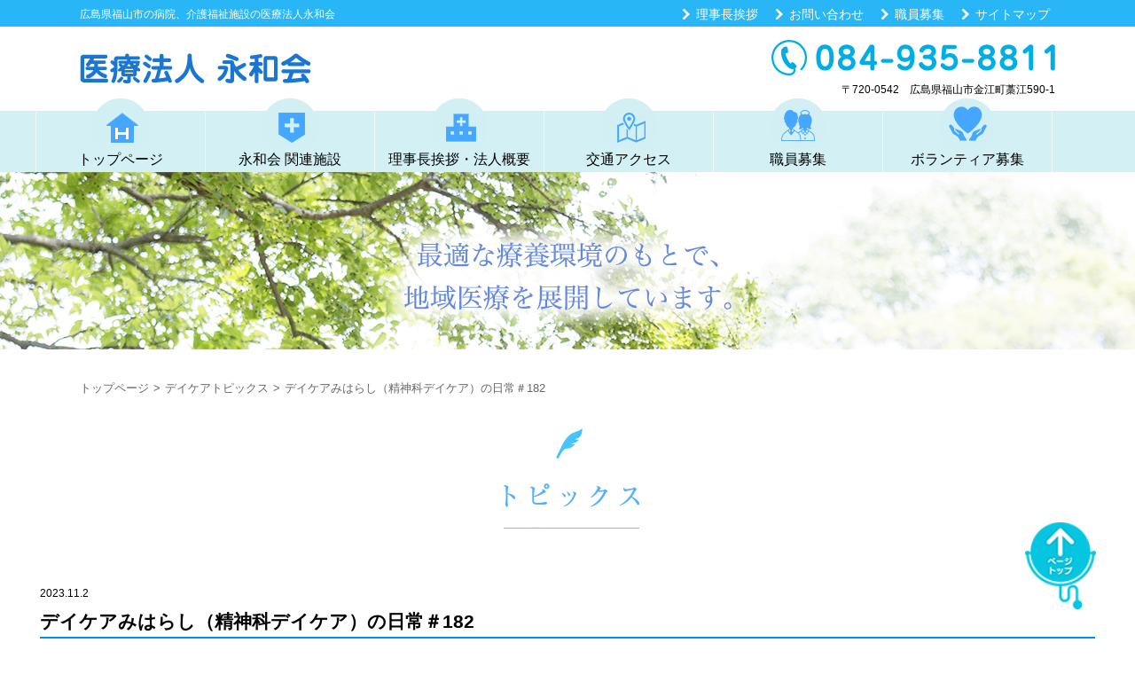

--- FILE ---
content_type: text/html; charset=UTF-8
request_url: http://www.eiwa-kai.or.jp/archives/daycare-topics/%E3%83%87%E3%82%A4%E3%82%B1%E3%82%A2%E3%81%BF%E3%81%AF%E3%82%89%E3%81%97%EF%BC%88%E7%B2%BE%E7%A5%9E%E7%A7%91%E3%83%87%E3%82%A4%E3%82%B1%E3%82%A2%EF%BC%89%E3%81%AE%E6%97%A5%E5%B8%B8%EF%BC%83182/
body_size: 36812
content:
<!DOCTYPE html>
<html lang="ja">
<head>

<!-- Google Tag Manager -->
<script>(function(w,d,s,l,i){w[l]=w[l]||[];w[l].push({'gtm.start':
new Date().getTime(),event:'gtm.js'});var f=d.getElementsByTagName(s)[0],
j=d.createElement(s),dl=l!='dataLayer'?'&l='+l:'';j.async=true;j.src=
'https://www.googletagmanager.com/gtm.js?id='+i+dl;f.parentNode.insertBefore(j,f);
})(window,document,'script','dataLayer','GTM-KF8NG4C');</script>
<!-- End Google Tag Manager -->

<!-- Global site tag (gtag.js) - Google Ads: 660169321 -->
<script async src="https://www.googletagmanager.com/gtag/js?id=AW-660169321"></script>
<script>
  window.dataLayer = window.dataLayer || [];
  function gtag(){dataLayer.push(arguments);}
  gtag('js', new Date());

  gtag('config', 'AW-660169321');
</script>
<meta charset="UTF-8">
<title>デイケアみはらし（精神科デイケア）の日常＃182 | 医療法人 永和会</title>
<meta name="format-detection" content="telephone=no">

<link rel="stylesheet" type="text/css" href="http://www.eiwa-kai.or.jp/wp/wp-content/themes/eiwa/css/import.css" />
<link rel="stylesheet" type="text/css" media="all" href="http://www.eiwa-kai.or.jp/wp/wp-content/themes/eiwa/style.css">
<!--[if lt IE 9]>
  <meta http-equiv="Imagetoolbar" content="no" />
  <script src="//html5shiv.googlecode.com/svn/trunk/html5.js"></script>
<![endif]-->

<!-- レスポンシブ対応-->
<meta name="viewport" content="width=device-width">

<meta name='robots' content='max-image-preview:large' />
<script type="text/javascript">
/* <![CDATA[ */
window._wpemojiSettings = {"baseUrl":"https:\/\/s.w.org\/images\/core\/emoji\/14.0.0\/72x72\/","ext":".png","svgUrl":"https:\/\/s.w.org\/images\/core\/emoji\/14.0.0\/svg\/","svgExt":".svg","source":{"concatemoji":"http:\/\/www.eiwa-kai.or.jp\/wp\/wp-includes\/js\/wp-emoji-release.min.js?ver=6.4.7"}};
/*! This file is auto-generated */
!function(i,n){var o,s,e;function c(e){try{var t={supportTests:e,timestamp:(new Date).valueOf()};sessionStorage.setItem(o,JSON.stringify(t))}catch(e){}}function p(e,t,n){e.clearRect(0,0,e.canvas.width,e.canvas.height),e.fillText(t,0,0);var t=new Uint32Array(e.getImageData(0,0,e.canvas.width,e.canvas.height).data),r=(e.clearRect(0,0,e.canvas.width,e.canvas.height),e.fillText(n,0,0),new Uint32Array(e.getImageData(0,0,e.canvas.width,e.canvas.height).data));return t.every(function(e,t){return e===r[t]})}function u(e,t,n){switch(t){case"flag":return n(e,"\ud83c\udff3\ufe0f\u200d\u26a7\ufe0f","\ud83c\udff3\ufe0f\u200b\u26a7\ufe0f")?!1:!n(e,"\ud83c\uddfa\ud83c\uddf3","\ud83c\uddfa\u200b\ud83c\uddf3")&&!n(e,"\ud83c\udff4\udb40\udc67\udb40\udc62\udb40\udc65\udb40\udc6e\udb40\udc67\udb40\udc7f","\ud83c\udff4\u200b\udb40\udc67\u200b\udb40\udc62\u200b\udb40\udc65\u200b\udb40\udc6e\u200b\udb40\udc67\u200b\udb40\udc7f");case"emoji":return!n(e,"\ud83e\udef1\ud83c\udffb\u200d\ud83e\udef2\ud83c\udfff","\ud83e\udef1\ud83c\udffb\u200b\ud83e\udef2\ud83c\udfff")}return!1}function f(e,t,n){var r="undefined"!=typeof WorkerGlobalScope&&self instanceof WorkerGlobalScope?new OffscreenCanvas(300,150):i.createElement("canvas"),a=r.getContext("2d",{willReadFrequently:!0}),o=(a.textBaseline="top",a.font="600 32px Arial",{});return e.forEach(function(e){o[e]=t(a,e,n)}),o}function t(e){var t=i.createElement("script");t.src=e,t.defer=!0,i.head.appendChild(t)}"undefined"!=typeof Promise&&(o="wpEmojiSettingsSupports",s=["flag","emoji"],n.supports={everything:!0,everythingExceptFlag:!0},e=new Promise(function(e){i.addEventListener("DOMContentLoaded",e,{once:!0})}),new Promise(function(t){var n=function(){try{var e=JSON.parse(sessionStorage.getItem(o));if("object"==typeof e&&"number"==typeof e.timestamp&&(new Date).valueOf()<e.timestamp+604800&&"object"==typeof e.supportTests)return e.supportTests}catch(e){}return null}();if(!n){if("undefined"!=typeof Worker&&"undefined"!=typeof OffscreenCanvas&&"undefined"!=typeof URL&&URL.createObjectURL&&"undefined"!=typeof Blob)try{var e="postMessage("+f.toString()+"("+[JSON.stringify(s),u.toString(),p.toString()].join(",")+"));",r=new Blob([e],{type:"text/javascript"}),a=new Worker(URL.createObjectURL(r),{name:"wpTestEmojiSupports"});return void(a.onmessage=function(e){c(n=e.data),a.terminate(),t(n)})}catch(e){}c(n=f(s,u,p))}t(n)}).then(function(e){for(var t in e)n.supports[t]=e[t],n.supports.everything=n.supports.everything&&n.supports[t],"flag"!==t&&(n.supports.everythingExceptFlag=n.supports.everythingExceptFlag&&n.supports[t]);n.supports.everythingExceptFlag=n.supports.everythingExceptFlag&&!n.supports.flag,n.DOMReady=!1,n.readyCallback=function(){n.DOMReady=!0}}).then(function(){return e}).then(function(){var e;n.supports.everything||(n.readyCallback(),(e=n.source||{}).concatemoji?t(e.concatemoji):e.wpemoji&&e.twemoji&&(t(e.twemoji),t(e.wpemoji)))}))}((window,document),window._wpemojiSettings);
/* ]]> */
</script>
<style id='wp-emoji-styles-inline-css' type='text/css'>

	img.wp-smiley, img.emoji {
		display: inline !important;
		border: none !important;
		box-shadow: none !important;
		height: 1em !important;
		width: 1em !important;
		margin: 0 0.07em !important;
		vertical-align: -0.1em !important;
		background: none !important;
		padding: 0 !important;
	}
</style>
<link rel='stylesheet' id='wp-block-library-css' href='http://www.eiwa-kai.or.jp/wp/wp-includes/css/dist/block-library/style.min.css?ver=6.4.7' type='text/css' media='all' />
<style id='classic-theme-styles-inline-css' type='text/css'>
/*! This file is auto-generated */
.wp-block-button__link{color:#fff;background-color:#32373c;border-radius:9999px;box-shadow:none;text-decoration:none;padding:calc(.667em + 2px) calc(1.333em + 2px);font-size:1.125em}.wp-block-file__button{background:#32373c;color:#fff;text-decoration:none}
</style>
<style id='global-styles-inline-css' type='text/css'>
body{--wp--preset--color--black: #000000;--wp--preset--color--cyan-bluish-gray: #abb8c3;--wp--preset--color--white: #ffffff;--wp--preset--color--pale-pink: #f78da7;--wp--preset--color--vivid-red: #cf2e2e;--wp--preset--color--luminous-vivid-orange: #ff6900;--wp--preset--color--luminous-vivid-amber: #fcb900;--wp--preset--color--light-green-cyan: #7bdcb5;--wp--preset--color--vivid-green-cyan: #00d084;--wp--preset--color--pale-cyan-blue: #8ed1fc;--wp--preset--color--vivid-cyan-blue: #0693e3;--wp--preset--color--vivid-purple: #9b51e0;--wp--preset--gradient--vivid-cyan-blue-to-vivid-purple: linear-gradient(135deg,rgba(6,147,227,1) 0%,rgb(155,81,224) 100%);--wp--preset--gradient--light-green-cyan-to-vivid-green-cyan: linear-gradient(135deg,rgb(122,220,180) 0%,rgb(0,208,130) 100%);--wp--preset--gradient--luminous-vivid-amber-to-luminous-vivid-orange: linear-gradient(135deg,rgba(252,185,0,1) 0%,rgba(255,105,0,1) 100%);--wp--preset--gradient--luminous-vivid-orange-to-vivid-red: linear-gradient(135deg,rgba(255,105,0,1) 0%,rgb(207,46,46) 100%);--wp--preset--gradient--very-light-gray-to-cyan-bluish-gray: linear-gradient(135deg,rgb(238,238,238) 0%,rgb(169,184,195) 100%);--wp--preset--gradient--cool-to-warm-spectrum: linear-gradient(135deg,rgb(74,234,220) 0%,rgb(151,120,209) 20%,rgb(207,42,186) 40%,rgb(238,44,130) 60%,rgb(251,105,98) 80%,rgb(254,248,76) 100%);--wp--preset--gradient--blush-light-purple: linear-gradient(135deg,rgb(255,206,236) 0%,rgb(152,150,240) 100%);--wp--preset--gradient--blush-bordeaux: linear-gradient(135deg,rgb(254,205,165) 0%,rgb(254,45,45) 50%,rgb(107,0,62) 100%);--wp--preset--gradient--luminous-dusk: linear-gradient(135deg,rgb(255,203,112) 0%,rgb(199,81,192) 50%,rgb(65,88,208) 100%);--wp--preset--gradient--pale-ocean: linear-gradient(135deg,rgb(255,245,203) 0%,rgb(182,227,212) 50%,rgb(51,167,181) 100%);--wp--preset--gradient--electric-grass: linear-gradient(135deg,rgb(202,248,128) 0%,rgb(113,206,126) 100%);--wp--preset--gradient--midnight: linear-gradient(135deg,rgb(2,3,129) 0%,rgb(40,116,252) 100%);--wp--preset--font-size--small: 13px;--wp--preset--font-size--medium: 20px;--wp--preset--font-size--large: 36px;--wp--preset--font-size--x-large: 42px;--wp--preset--spacing--20: 0.44rem;--wp--preset--spacing--30: 0.67rem;--wp--preset--spacing--40: 1rem;--wp--preset--spacing--50: 1.5rem;--wp--preset--spacing--60: 2.25rem;--wp--preset--spacing--70: 3.38rem;--wp--preset--spacing--80: 5.06rem;--wp--preset--shadow--natural: 6px 6px 9px rgba(0, 0, 0, 0.2);--wp--preset--shadow--deep: 12px 12px 50px rgba(0, 0, 0, 0.4);--wp--preset--shadow--sharp: 6px 6px 0px rgba(0, 0, 0, 0.2);--wp--preset--shadow--outlined: 6px 6px 0px -3px rgba(255, 255, 255, 1), 6px 6px rgba(0, 0, 0, 1);--wp--preset--shadow--crisp: 6px 6px 0px rgba(0, 0, 0, 1);}:where(.is-layout-flex){gap: 0.5em;}:where(.is-layout-grid){gap: 0.5em;}body .is-layout-flow > .alignleft{float: left;margin-inline-start: 0;margin-inline-end: 2em;}body .is-layout-flow > .alignright{float: right;margin-inline-start: 2em;margin-inline-end: 0;}body .is-layout-flow > .aligncenter{margin-left: auto !important;margin-right: auto !important;}body .is-layout-constrained > .alignleft{float: left;margin-inline-start: 0;margin-inline-end: 2em;}body .is-layout-constrained > .alignright{float: right;margin-inline-start: 2em;margin-inline-end: 0;}body .is-layout-constrained > .aligncenter{margin-left: auto !important;margin-right: auto !important;}body .is-layout-constrained > :where(:not(.alignleft):not(.alignright):not(.alignfull)){max-width: var(--wp--style--global--content-size);margin-left: auto !important;margin-right: auto !important;}body .is-layout-constrained > .alignwide{max-width: var(--wp--style--global--wide-size);}body .is-layout-flex{display: flex;}body .is-layout-flex{flex-wrap: wrap;align-items: center;}body .is-layout-flex > *{margin: 0;}body .is-layout-grid{display: grid;}body .is-layout-grid > *{margin: 0;}:where(.wp-block-columns.is-layout-flex){gap: 2em;}:where(.wp-block-columns.is-layout-grid){gap: 2em;}:where(.wp-block-post-template.is-layout-flex){gap: 1.25em;}:where(.wp-block-post-template.is-layout-grid){gap: 1.25em;}.has-black-color{color: var(--wp--preset--color--black) !important;}.has-cyan-bluish-gray-color{color: var(--wp--preset--color--cyan-bluish-gray) !important;}.has-white-color{color: var(--wp--preset--color--white) !important;}.has-pale-pink-color{color: var(--wp--preset--color--pale-pink) !important;}.has-vivid-red-color{color: var(--wp--preset--color--vivid-red) !important;}.has-luminous-vivid-orange-color{color: var(--wp--preset--color--luminous-vivid-orange) !important;}.has-luminous-vivid-amber-color{color: var(--wp--preset--color--luminous-vivid-amber) !important;}.has-light-green-cyan-color{color: var(--wp--preset--color--light-green-cyan) !important;}.has-vivid-green-cyan-color{color: var(--wp--preset--color--vivid-green-cyan) !important;}.has-pale-cyan-blue-color{color: var(--wp--preset--color--pale-cyan-blue) !important;}.has-vivid-cyan-blue-color{color: var(--wp--preset--color--vivid-cyan-blue) !important;}.has-vivid-purple-color{color: var(--wp--preset--color--vivid-purple) !important;}.has-black-background-color{background-color: var(--wp--preset--color--black) !important;}.has-cyan-bluish-gray-background-color{background-color: var(--wp--preset--color--cyan-bluish-gray) !important;}.has-white-background-color{background-color: var(--wp--preset--color--white) !important;}.has-pale-pink-background-color{background-color: var(--wp--preset--color--pale-pink) !important;}.has-vivid-red-background-color{background-color: var(--wp--preset--color--vivid-red) !important;}.has-luminous-vivid-orange-background-color{background-color: var(--wp--preset--color--luminous-vivid-orange) !important;}.has-luminous-vivid-amber-background-color{background-color: var(--wp--preset--color--luminous-vivid-amber) !important;}.has-light-green-cyan-background-color{background-color: var(--wp--preset--color--light-green-cyan) !important;}.has-vivid-green-cyan-background-color{background-color: var(--wp--preset--color--vivid-green-cyan) !important;}.has-pale-cyan-blue-background-color{background-color: var(--wp--preset--color--pale-cyan-blue) !important;}.has-vivid-cyan-blue-background-color{background-color: var(--wp--preset--color--vivid-cyan-blue) !important;}.has-vivid-purple-background-color{background-color: var(--wp--preset--color--vivid-purple) !important;}.has-black-border-color{border-color: var(--wp--preset--color--black) !important;}.has-cyan-bluish-gray-border-color{border-color: var(--wp--preset--color--cyan-bluish-gray) !important;}.has-white-border-color{border-color: var(--wp--preset--color--white) !important;}.has-pale-pink-border-color{border-color: var(--wp--preset--color--pale-pink) !important;}.has-vivid-red-border-color{border-color: var(--wp--preset--color--vivid-red) !important;}.has-luminous-vivid-orange-border-color{border-color: var(--wp--preset--color--luminous-vivid-orange) !important;}.has-luminous-vivid-amber-border-color{border-color: var(--wp--preset--color--luminous-vivid-amber) !important;}.has-light-green-cyan-border-color{border-color: var(--wp--preset--color--light-green-cyan) !important;}.has-vivid-green-cyan-border-color{border-color: var(--wp--preset--color--vivid-green-cyan) !important;}.has-pale-cyan-blue-border-color{border-color: var(--wp--preset--color--pale-cyan-blue) !important;}.has-vivid-cyan-blue-border-color{border-color: var(--wp--preset--color--vivid-cyan-blue) !important;}.has-vivid-purple-border-color{border-color: var(--wp--preset--color--vivid-purple) !important;}.has-vivid-cyan-blue-to-vivid-purple-gradient-background{background: var(--wp--preset--gradient--vivid-cyan-blue-to-vivid-purple) !important;}.has-light-green-cyan-to-vivid-green-cyan-gradient-background{background: var(--wp--preset--gradient--light-green-cyan-to-vivid-green-cyan) !important;}.has-luminous-vivid-amber-to-luminous-vivid-orange-gradient-background{background: var(--wp--preset--gradient--luminous-vivid-amber-to-luminous-vivid-orange) !important;}.has-luminous-vivid-orange-to-vivid-red-gradient-background{background: var(--wp--preset--gradient--luminous-vivid-orange-to-vivid-red) !important;}.has-very-light-gray-to-cyan-bluish-gray-gradient-background{background: var(--wp--preset--gradient--very-light-gray-to-cyan-bluish-gray) !important;}.has-cool-to-warm-spectrum-gradient-background{background: var(--wp--preset--gradient--cool-to-warm-spectrum) !important;}.has-blush-light-purple-gradient-background{background: var(--wp--preset--gradient--blush-light-purple) !important;}.has-blush-bordeaux-gradient-background{background: var(--wp--preset--gradient--blush-bordeaux) !important;}.has-luminous-dusk-gradient-background{background: var(--wp--preset--gradient--luminous-dusk) !important;}.has-pale-ocean-gradient-background{background: var(--wp--preset--gradient--pale-ocean) !important;}.has-electric-grass-gradient-background{background: var(--wp--preset--gradient--electric-grass) !important;}.has-midnight-gradient-background{background: var(--wp--preset--gradient--midnight) !important;}.has-small-font-size{font-size: var(--wp--preset--font-size--small) !important;}.has-medium-font-size{font-size: var(--wp--preset--font-size--medium) !important;}.has-large-font-size{font-size: var(--wp--preset--font-size--large) !important;}.has-x-large-font-size{font-size: var(--wp--preset--font-size--x-large) !important;}
.wp-block-navigation a:where(:not(.wp-element-button)){color: inherit;}
:where(.wp-block-post-template.is-layout-flex){gap: 1.25em;}:where(.wp-block-post-template.is-layout-grid){gap: 1.25em;}
:where(.wp-block-columns.is-layout-flex){gap: 2em;}:where(.wp-block-columns.is-layout-grid){gap: 2em;}
.wp-block-pullquote{font-size: 1.5em;line-height: 1.6;}
</style>
<link rel='stylesheet' id='contact-form-7-css' href='http://www.eiwa-kai.or.jp/wp/wp-content/plugins/contact-form-7/includes/css/styles.css?ver=5.0.2' type='text/css' media='all' />
<link rel='stylesheet' id='fancybox-css' href='http://www.eiwa-kai.or.jp/wp/wp-content/plugins/easy-fancybox/fancybox/jquery.fancybox.min.css?ver=1.3.17' type='text/css' media='screen' />
<script type="text/javascript" src="http://www.eiwa-kai.or.jp/wp/wp-content/themes/eiwa/js/jquery.js?ver=jquery" id="jquery-js"></script>
<style type="text/css">.recentcomments a{display:inline !important;padding:0 !important;margin:0 !important;}</style><link rel="icon" href="http://www.eiwa-kai.or.jp/wp/wp-content/uploads/2024/11/cropped-icon-32x32.png" sizes="32x32" />
<link rel="icon" href="http://www.eiwa-kai.or.jp/wp/wp-content/uploads/2024/11/cropped-icon-192x192.png" sizes="192x192" />
<link rel="apple-touch-icon" href="http://www.eiwa-kai.or.jp/wp/wp-content/uploads/2024/11/cropped-icon-180x180.png" />
<meta name="msapplication-TileImage" content="http://www.eiwa-kai.or.jp/wp/wp-content/uploads/2024/11/cropped-icon-270x270.png" />
		<style type="text/css" id="wp-custom-css">
			table.un {
	BACKGROUND:#CCCCCC;
	FONT-SIZE:12px;
	LINE-HEIGHT:180%;
	MARGIN:0px auto 0px auto;
	width:100%;
}
.un th {
	BACKGROUND:#EDEDED;
	BORDER: 1px #ccc solid;
	PADDING:6px;
	FONT-WEIGHT:normal;
	TEXT-ALIGN:center;
}
.un td {
	BACKGROUND:#FFF;
	BORDER:1px #ccc solid;
	PADDING:6px;
}
.mid_green{
	background:#76CBAC;
	color:#FFFFFF;
	font-weight:bold;
	margin:10px 0;
	padding:5px 0;
	text-align:center;
	}

table.orange {
	BACKGROUND:#FF9900;
	FONT-SIZE:12px;
	LINE-HEIGHT:180%;
	MARGIN:0px auto 0px auto;
	width:100%;
}
.orange_tit th {
	BACKGROUND:#FF9900;
	BORDER: 1px #FFFFFF solid;
	PADDING:6px;
	FONT-WEIGHT:normal;
	TEXT-ALIGN:center;
}
.orange th {
	BACKGROUND:#FFE6D0;
	BORDER: 1px #FFFFFF solid;
	PADDING:6px;
	FONT-WEIGHT:bold;
	color:#FF6600;
	TEXT-ALIGN:center;
	width:8em;
}
.orange td {
	BACKGROUND:#FFF;
	BORDER:1px #FFFFFF solid;
	PADDING:6px;
	color:#000000;
	font-weight:normal;
}
.green {
	color:#8BC453;
	font-weight:bold;
	font-size:1.1em;
	line-height:1.5em;
}
.orange {
	color:#FF9900;
	font-weight:bold;
	font-size:1.1em;
	line-height:1.5em;
}		</style>
		<script type="text/javascript" src="http://www.eiwa-kai.or.jp/wp/wp-content/themes/eiwa/js/jquery.tipsy.js"></script>
<script type="text/javascript" src="http://www.eiwa-kai.or.jp/wp/wp-content/themes/eiwa/js/jquery.colorbox.js"></script>
<script type="text/javascript" src="http://www.eiwa-kai.or.jp/wp/wp-content/themes/eiwa/js/common.js"></script>
<script type="text/javascript" src="http://www.eiwa-kai.or.jp/wp/wp-content/themes/eiwa/js/main_w.js"></script>

<!-- レスポンシブ対応 アコーディオンメニュー jquery-1.9.1.js-->
<script src="http://www.eiwa-kai.or.jp/wp/wp-content/themes/eiwa/js/jquery.meanmenu.js"></script>
<script>
	jQuery(document).ready(function () {
	    jQuery('nav').meanmenu();
	});
</script>
<script type="text/javascript">

  var _gaq = _gaq || [];
  _gaq.push(['_setAccount', 'UA-24915341-1']);
  _gaq.push(['_trackPageview']);

  (function() {
    var ga = document.createElement('script'); ga.type = 'text/javascript'; ga.async = true;
    ga.src = ('https:' == document.location.protocol ? 'https://ssl' : 'http://www') + '.google-analytics.com/ga.js';
    var s = document.getElementsByTagName('script')[0]; s.parentNode.insertBefore(ga, s);
  })();

</script>
</head>
	<body class="second single-daycare-topics">
	
<!-- Google Tag Manager (noscript) -->
<noscript><iframe src="https://www.googletagmanager.com/ns.html?id=GTM-KF8NG4C"
height="0" width="0" style="display:none;visibility:hidden"></iframe></noscript>
<!-- End Google Tag Manager (noscript) -->

<noscript>
<p class="warning_message">お使いのブラウザではJavaScriptが無効になっています。<br />JavaScriptを有効にしてください。</p>
</noscript>

<div id="pagetop"></div>
<div id="headerSPLogo" class="pcnone"> <a href="http://www.eiwa-kai.or.jp/"> <img src="http://www.eiwa-kai.or.jp/wp/wp-content/themes/eiwa/img/header/logo.png" alt="医療法人 永和会"/> </a> </div>

<div id="headerSPTel" class="pcnone">
<a href="tel:0849358811"><img src="http://www.eiwa-kai.or.jp/wp/wp-content/themes/eiwa/img/img_tel0ico1.png" alt="084-935-8811" /></a>
</div>

<div id="headerSPov" class="pcnone"><a href="http://www.eiwa-kai.or.jp/online-visit/"><img src="http://www.eiwa-kai.or.jp/wp/wp-content/themes/eiwa/img/header/ov.png" alt="オンライン面会"/></a></div>

<div id="header">
  <div id="headerInner">
    <h1>広島県福山市の病院、介護福祉施設の医療法人永和会</h1>
    <div class="logo"><a href="http://www.eiwa-kai.or.jp/" class="jhover"><img src="http://www.eiwa-kai.or.jp/wp/wp-content/themes/eiwa/img/header/logo.png" alt="医療法人 永和会"/></a></div>
    <div class="spnone">
      <div class="headernavi">
        <ul>
          <li><a href="http://www.eiwa-kai.or.jp/company_profile/#greeting">理事長挨拶</a></li>
          <li><a href="http://www.eiwa-kai.or.jp/contact/">お問い合わせ</a></li>
          <li><a href="http://www.eiwa-kai.or.jp/recruit/">職員募集</a></li>
<li><a href="http://www.eiwa-kai.or.jp/sitemap-hospital/">サイトマップ</a></li>
          <!-- <li><a href="http://www.eiwa-kai.or.jp/sitemap/">サイトマップ</a></li> -->
		</ul>
      </div>
      <div class="headertel"><img src="http://www.eiwa-kai.or.jp/wp/wp-content/themes/eiwa/img/header/header_tel.png" width="320" height="40" alt="084-935-8811"/>〒720-0542　広島県福山市金江町藁江590-1</div>
    </div>
  </div>
</div>

<div id="gnavi">
  <div id="gnaviInner" class="clearfix">
    <nav>
<ul id="dropmenu" class="Inner dropmenu">
<li><a href="http://www.eiwa-kai.or.jp/" class="jhover"><img src="http://www.eiwa-kai.or.jp/wp/wp-content/themes/eiwa/img/img_gnavi00.png" alt="トップページ"/>トップページ</a></li>
<!--<li><a href="http://www.eiwa-kai.or.jp/online-visit/"><img src="http://www.eiwa-kai.or.jp/wp/wp-content/themes/eiwa/img/img_gnavi09.png" alt="オンライン面会"/>オンライン面会</a></li>-->
<!--<li><a href="http://www.eiwa-kai.or.jp/first_visit/"><img src="http://www.eiwa-kai.or.jp/wp/wp-content/themes/eiwa/img/img_gnavi10.png" alt="オンライン初診相談"/>オンライン初診相談</a></li>-->
<li><a href="http://www.eiwa-kai.or.jp/about/" class="jhover"><img src="http://www.eiwa-kai.or.jp/wp/wp-content/themes/eiwa/img/img_gnavi01.png" alt="永和会 関連施設"/>永和会 関連施設</a><ul>
<li><a href="http://www.eiwa-kai.or.jp/hospital-info/"><strong class="fL">病院</strong></a></li>
<li><a href="http://www.eiwa-kai.or.jp/about/hospital-info/shisetu01/">下永病院</a></li>
<li><a href="http://www.eiwa-kai.or.jp/ninchishikkan_center/">認知症疾患医療センター</a></li>
<li><a href="http://www.eiwa-kai.or.jp/about/hospital-info/shisetu02/">松永駅前クリニック</a></li>
<li><a href="http://www.eiwa-kai.or.jp/about/hospital-info/shisetu12/">訪問看護ステーションいこい</a></li>
<li><a href="http://www.eiwa-kai.or.jp/kaigo-info/"><strong class="fL">介護施設</strong></a></li>
<li><a href="http://www.eiwa-kai.or.jp/about/kaigo-info/shisetu03/">かなえ介護支援サービス</a></li>
<li><a href="http://www.eiwa-kai.or.jp/about/kaigo-info/shisetu04/">老人保健施設かなえ</a></li>
<li><a href="http://www.eiwa-kai.or.jp/about/kaigo-info/shisetu05/">永和会　多機能看護介護ステーション【訪問看護】【看護小規模多機能型居宅介護】</a></li>
<li><a href="http://www.eiwa-kai.or.jp/about/kaigo-info/shisetu06/">訪問介護事業所・定期巡回サービス・夜間対応サービス　永和会多機能看護介護ステーション</a></li>
<li><a href="http://www.eiwa-kai.or.jp/about/kaigo-info/shisetu07/">永和会　多機能看護介護ステーション【サテライト型看護小規模多機能型居宅介護】</a></li>
<li><a href="http://www.eiwa-kai.or.jp/about/kaigo-info/shisetu11/">（介護予防）認知症対応型通所介護　コミュ・ケアいつも</a></li>
<li><a href="http://www.eiwa-kai.or.jp/about/kaigo-info/shisetu08/">認知症対応型共同生活介護　グループホームわらえ</a></li>
<li><a href="http://www.eiwa-kai.or.jp/about/kaigo-info/shisetu09/">サービス付き高齢者向け住宅　憩いの家本郷</a></li>
<li><a href="http://www.eiwa-kai.or.jp/about/kaigo-info/shisetu10/">サブセンター柳津</a></li>
</ul>
</li>
<li><a href="http://www.eiwa-kai.or.jp/company_profile/" class="jhover"><img src="http://www.eiwa-kai.or.jp/wp/wp-content/themes/eiwa/img/img_gnavi03.png" alt="法人概要"/>理事長挨拶・法人概要</a></li>
<li><a href="http://www.eiwa-kai.or.jp/access/" class="jhover"><img src="http://www.eiwa-kai.or.jp/wp/wp-content/themes/eiwa/img/img_gnavi06.png" alt="交通アクセス"/>交通アクセス</a></li>
<li><a href="http://www.eiwa-kai.or.jp/recruit/" class="jhover"><img src="http://www.eiwa-kai.or.jp/wp/wp-content/themes/eiwa/img/img_gnavi07.png" alt="職員募集"/>職員募集</a></li>
<li><a href="http://www.eiwa-kai.or.jp/volunteer/" class="jhover"><img src="http://www.eiwa-kai.or.jp/wp/wp-content/themes/eiwa/img/img_gnavi08.png" alt="職員募集"/>ボランティア募集</a></li>
</ul>
    </nav>
  </div>
  <!-- gnaviInner --> 
</div>

<div class="clear"></div>

<div id="mainimg2nd">
  <div class="mainimg2ndtxt"><img src="http://www.eiwa-kai.or.jp/wp/wp-content/themes/eiwa/img/category/mainimgtxt2nd01.png" alt="ヘッダー画像" /></div>
</div>
<div id="contents">
		
	<div class="breadcrumbs clearfix">
		<div id="bread_crumb" class="bread_crumb">
	<ul>
		<li class="level-1 top"><a href="http://www.eiwa-kai.or.jp/">トップページ</a></li>
		<li class="level-2 sub"><a href="http://www.eiwa-kai.or.jp/archives/daycare-topics/">デイケアトピックス</a></li>
		<li class="level-3 sub tail current">デイケアみはらし（精神科デイケア）の日常＃182</li>
	</ul>
</div>
	</div>
	<div id="wrapper">
	





  <div class="contentsInner">
    <div class="styled">
    
      <h2 class="pt01"><img src="http://www.eiwa-kai.or.jp/wp/wp-content/themes/eiwa/img/category/h2_04.png" alt="ブログ"/></h2>
      <div class="bloginfo">
      
      
			                        
                        <div class="section blog_list">
                          <div class="borderBox borderBoxbg01 clearfix">
                            <div class="txtBox">
                              <div class="date clearfix">
							    2023.11.2                                
								                                
                                
															                                        

                        
                        
                        

                              </div>
                              <div class="txt clearfix">
                                 
                                <p class="detail_title">デイケアみはらし（精神科デイケア）の日常＃182</p>
                                                            
                                <div class="detail_post"><p>今日はサークル活動６か月の振り返りプログラムです。<br />
今まで６か月頑張った成果を発表しました。<br />
１番、ダンスサークル　２番、花壇サークル　３番、生き物サークル　４番、農耕サークル　５番、DIYサークル　６番、手芸サークル<br />
７番、脳トレサークル　８番、筋トレサークル　９番、川柳サークル　１０番、イベントサークルの順番で発表‼<br />
ダンスの方は１２月が発表です。まだ未完成ですが、披露しました。<br />
利用者様全員の感想をコメント。<br />
無事終了することができて、安心しています。とても楽しい発表になりました。</p>
<p><a href="http://www.eiwa-kai.or.jp/wp/wp-content/uploads/2023/11/IMG_0133.jpg"><img fetchpriority="high" decoding="async" src="http://www.eiwa-kai.or.jp/wp/wp-content/uploads/2023/11/IMG_0133-1024x768.jpg" alt="" width="1024" height="768" class="aligncenter size-large wp-image-3773" /></a></p>
<p><a href="http://www.eiwa-kai.or.jp/wp/wp-content/uploads/2023/11/IMG_0173.jpg"><img decoding="async" src="http://www.eiwa-kai.or.jp/wp/wp-content/uploads/2023/11/IMG_0173-1024x768.jpg" alt="" width="1024" height="768" class="aligncenter size-large wp-image-3774" /></a></p>
<p><a href="http://www.eiwa-kai.or.jp/wp/wp-content/uploads/2023/11/IMG_0244.jpg"><img decoding="async" src="http://www.eiwa-kai.or.jp/wp/wp-content/uploads/2023/11/IMG_0244-1024x768.jpg" alt="" width="1024" height="768" class="aligncenter size-large wp-image-3775" /></a></p>
<p><a href="http://www.eiwa-kai.or.jp/wp/wp-content/uploads/2023/11/IMG_0245.jpg"><img loading="lazy" decoding="async" src="http://www.eiwa-kai.or.jp/wp/wp-content/uploads/2023/11/IMG_0245-1024x768.jpg" alt="" width="1024" height="768" class="aligncenter size-large wp-image-3776" /></a></p>
</div>
                              </div>
                              <div class="clear"></div>
                            </div>
                          </div>
                        </div>
                        
                        
                            
            <!--前後記事へのリンク-->
            <div class="page_nav_s clearfix">
                <p class="previous"><a href="http://www.eiwa-kai.or.jp/archives/daycare-topics/%e3%83%87%e3%82%a4%e3%82%b1%e3%82%a2%e3%81%bf%e3%81%af%e3%82%89%e3%81%97%ef%bc%88%e7%b2%be%e7%a5%9e%e7%a7%91%e3%83%87%e3%82%a4%e3%82%b1%e3%82%a2%ef%bc%89%e3%81%ae%e6%97%a5%e5%b8%b8%ef%bc%83181/" rel="prev">&laquo;次の記事</a></p>
                <p class="next"><a href="http://www.eiwa-kai.or.jp/archives/daycare-topics/%e3%83%87%e3%82%a4%e3%82%b1%e3%82%a2%e3%81%bf%e3%81%af%e3%82%89%e3%81%97%ef%bc%88%e7%b2%be%e7%a5%9e%e7%a7%91%e3%83%87%e3%82%a4%e3%82%b1%e3%82%a2%ef%bc%89%e3%81%ae%e6%97%a5%e5%b8%b8%ef%bc%83183/" rel="next">前の記事&raquo;</a></p>
            </div>
            
            
              
      
        
      </div><!--//bloginfo-->


      <div class="clear"></div>
		  
    </div><!-- styled end-->
  </div><!-- contentsInner end-->

<!--<div class="left_menu spnone">
<h2>＋　医療法人 永和会　＋</h2>
  <ul>
    <li><a href="shisetu01/">下永病院</a></li>
    <li><a href="shisetu02/">松永駅前クリニック</a></li>
    <li><a href="shisetu03/">かなえ介護支援サービス<br />
    <span>（居宅介護支援事業所）</span></a></li>
    <li><a href="shisetu04/">老人保健施設かなえ<br />
    <span>（リハビリテーションセンター）</span></a></li>
    <li><a href="shisetu05/"><p>看護小規模多機能ホーム</p><p>訪問看護ステーション</p>コミュ・ケアいこい</a></li>
    <li><a href="shisetu06/"><p>定期巡回・随時対応型訪問介護看護</p><p>
      夜間対応型訪問介護・訪問介護</p>
    かなえ介護支援サービス</a></li>
    <li><a href="shisetu07/"><span>小規模多機能ホーム<br /></span>
    コミュケア・いつも</a></li>
    <li><a href="shisetu08/"><span>認知症対応型共同生活介護</span><br />グループホームわらえ</a></li>
  </ul>
</div>
<div class="banazone spnone"><a href="recruit/" class="jhover"><img src="http://www.eiwa-kai.or.jp/wp/wp-content/themes/eiwa/img/index/btn_recruit1.jpg" alt="採用情報"/></a></div>-->
</div><!--#wrapper end-->
</div><!--#contents end-->
<div class="clear"></div>
<div class="companyArea spnone">
  <div class="contentsInner_f">
<div class="logo"><a href="http://www.eiwa-kai.or.jp/" class="jhover"><img src="http://www.eiwa-kai.or.jp/wp/wp-content/themes/eiwa/img/header/logo.png" alt="医療法人 永和会"/></a></div>
<div class="banner"><img src="http://www.eiwa-kai.or.jp/wp/wp-content/themes/eiwa/img/footer/banner.jpg" alt="医療法人 永和会"/></div>
<div class="tel"><img src="http://www.eiwa-kai.or.jp/wp/wp-content/themes/eiwa/img/header/header_tel.png" width="320" height="40" alt="084-935-8811"/>〒720-0542　広島県福山市金江町藁江590-1</div>
  </div><!--contentsInner end-->
</div><!--companyArea end-->
<div class="pagetop2"><a href="#header" class="jsmooth"><img src="http://www.eiwa-kai.or.jp/wp/wp-content/themes/eiwa/img/footer/pagetop_btn2.png" alt="このページの先頭へ" width="80"  class="mr20" /></a> </div>

<div class="clear"></div>
<div id="footer">
<div class="sitemapnavi contentsInner_f spnone">
<a href="http://www.eiwa-kai.or.jp/">トップページ</a>｜<a href="http://www.eiwa-kai.or.jp/about/">永和会関連施設</a>｜<a href="http://www.eiwa-kai.or.jp/company_profile/">法人概要</a>｜<a href="http://www.eiwa-kai.or.jp/company_profile/index.php#greeting">理事長挨拶</a>｜<a href="http://www.eiwa-kai.or.jp/access/">交通アクセス</a>｜<a href="http://www.eiwa-kai.or.jp/about/hospital-info/shisetu01/gairai/">外来の案内</a>｜<a href="http://www.eiwa-kai.or.jp/about/hospital-info/shisetu01/service/">入院の案内</a>｜<a href="http://www.eiwa-kai.or.jp/about/hospital-info/shisetu01/rehabilitation/">デイケア</a>｜
<a href="http://www.eiwa-kai.or.jp/greeting/">医療相談</a>｜<a href="http://www.eiwa-kai.or.jp/tanpopo/">たんぽぽ保育園</a><br />
<a href="http://www.eiwa-kai.or.jp/online-visit/">オンライン面会</a>｜<a href="http://www.eiwa-kai.or.jp/contact/">お問い合わせ</a>｜<a href="http://www.eiwa-kai.or.jp/recruit/">職員募集</a>｜<a href="http://www.eiwa-kai.or.jp/volunteer/">ボランティア募集</a>｜<a href="http://www.eiwa-kai.or.jp/privacy/">プライバシーポリシー</a>｜<a href="http://www.eiwa-kai.or.jp/sitemap-hospital/">サイトマップ</a>
</div>
  <div class="clear"></div>
  <div class="copyright">Copyright © 医療法人 永和会. All rights reserved.</div>
  
  <!-- allpadding -->
  <div class="clear"></div>
</div><!-- #footer end-->
<script type="text/javascript" id="contact-form-7-js-extra">
/* <![CDATA[ */
var wpcf7 = {"apiSettings":{"root":"http:\/\/www.eiwa-kai.or.jp\/wp-json\/contact-form-7\/v1","namespace":"contact-form-7\/v1"},"recaptcha":{"messages":{"empty":"\u3042\u306a\u305f\u304c\u30ed\u30dc\u30c3\u30c8\u3067\u306f\u306a\u3044\u3053\u3068\u3092\u8a3c\u660e\u3057\u3066\u304f\u3060\u3055\u3044\u3002"}}};
/* ]]> */
</script>
<script type="text/javascript" src="http://www.eiwa-kai.or.jp/wp/wp-content/plugins/contact-form-7/includes/js/scripts.js?ver=5.0.2" id="contact-form-7-js"></script>
<script type="text/javascript" src="http://www.eiwa-kai.or.jp/wp/wp-content/plugins/easy-fancybox/fancybox/jquery.fancybox.min.js?ver=1.3.17" id="jquery-fancybox-js"></script>
<script type="text/javascript" id="jquery-fancybox-js-after">
/* <![CDATA[ */
var fb_timeout, fb_opts={'overlayShow':true,'hideOnOverlayClick':true,'showCloseButton':true,'margin':20,'centerOnScroll':false,'enableEscapeButton':true,'autoScale':true,'scriptPriority':10 };
if(typeof easy_fancybox_handler==='undefined'){
var easy_fancybox_handler=function(){
jQuery('.nofancybox,a.pin-it-button,a[href*="pinterest.com/pin/create"]').addClass('nolightbox');
/* IMG */
var fb_IMG_select='a[href*=".jpg"]:not(.nolightbox,li.nolightbox>a),area[href*=".jpg"]:not(.nolightbox),a[href*=".jpeg"]:not(.nolightbox,li.nolightbox>a),area[href*=".jpeg"]:not(.nolightbox),a[href*=".png"]:not(.nolightbox,li.nolightbox>a),area[href*=".png"]:not(.nolightbox),a[href*=".webp"]:not(.nolightbox,li.nolightbox>a),area[href*=".webp"]:not(.nolightbox)';
jQuery(fb_IMG_select).addClass('fancybox image');
var fb_IMG_sections = jQuery('div.gallery,div.wp-block-gallery,div.tiled-gallery');
fb_IMG_sections.each(function(){jQuery(this).find(fb_IMG_select).attr('rel','gallery-'+fb_IMG_sections.index(this));});
jQuery('a.fancybox,area.fancybox,li.fancybox a').each(function(){jQuery(this).fancybox(jQuery.extend({},fb_opts,{'transitionIn':'elastic','easingIn':'easeOutBack','transitionOut':'elastic','easingOut':'easeInBack','opacity':false,'hideOnContentClick':false,'titleShow':true,'titlePosition':'over','titleFromAlt':true,'showNavArrows':true,'enableKeyboardNav':true,'cyclic':false}))});};
jQuery('a.fancybox-close').on('click',function(e){e.preventDefault();jQuery.fancybox.close()});
};
var easy_fancybox_auto=function(){setTimeout(function(){jQuery('#fancybox-auto').trigger('click')},1000);};
jQuery(easy_fancybox_handler);jQuery(document).on('post-load',easy_fancybox_handler);
jQuery(easy_fancybox_auto);
/* ]]> */
</script>
<script type="text/javascript" src="http://www.eiwa-kai.or.jp/wp/wp-content/plugins/easy-fancybox/js/jquery.easing.min.js?ver=1.4.1" id="jquery-easing-js"></script>
<script type="text/javascript" src="http://www.eiwa-kai.or.jp/wp/wp-content/plugins/easy-fancybox/js/jquery.mousewheel.min.js?ver=3.1.13" id="jquery-mousewheel-js"></script>
</body>
</html>

	


--- FILE ---
content_type: text/css
request_url: http://www.eiwa-kai.or.jp/wp/wp-content/themes/eiwa/css/import.css
body_size: 625
content:
@charset "utf-8";
/* --------------------------------------------------
CSS群のインポート
-------------------------------------------------- */

/* ベースCSS（編集不可） */
@import url("basic.css");

/* ベースCSSの再定義 */
@import url("style.css");

/* サイト共通レイアウト用のCSS定義 */
@import url("layout.css");

/* スタイル付きのエリア定義 */
@import url("styled.css");

/* ベースCSSの再定義 */
@import url("pages.css");


/* レスポンシブ　折りたたみメニュー */
@import url("meanmenu.css");

/* レスポンシブ */
@import url("responcive.css");


--- FILE ---
content_type: text/css
request_url: http://www.eiwa-kai.or.jp/wp/wp-content/themes/eiwa/style.css
body_size: 104
content:
@charset "utf-8";
/*
Theme Name:eiwa
Theme URI:
Description:
Author:eiwa
*/
@import url(css/common.css);

--- FILE ---
content_type: text/css
request_url: http://www.eiwa-kai.or.jp/wp/wp-content/themes/eiwa/css/basic.css
body_size: 14445
content:
@charset "utf-8";
/* --------------------------------------------------
スタイルリセット、基本CSS定義
-----------------------------------------------------
	index
	0 - Reset
	1 - Base font
	2 - font style
	3 - text color
	4 - clearfix
	5 - float
	6 - preset width
	5 - preset margin
	6 - inline align
	7 - block align
	8 - tools
	9 - JavaScript Class
-------------------------------------------------- */

/* ---------------------------------------------
	0 - Reset
--------------------------------------------- */
html { overflow-y: scroll;}
body,
div,
dl,
dt,
dd,
ul,
ol,
li,
h1,
h2,
h3,
h4,
h5,
h6,
pre,
form,
fieldset,
p,
blockquote,
th,
td {
	margin: 0;
	padding: 0;
	
}
input,
textarea { margin: 0; font-size: 100%; }
table { border-collapse: collapse; border-spacing: 0;}
fieldset,
img {
	border: 0;
	
}
address,
caption,
cite,
code,
dfn,
em,
th,
var { font-style: normal; font-weight: normal; }
ol,
ul { list-style: none; }
h1,
h2,
h3,
h4,
h5,
h6 { font-size: 100%; font-weight: normal; }
q:before,
q:after { content: ''; }
abbr,
acronym { border: 0; }
article,
aside,
details,
figcaption,
figure,
footer,
header,
hgroup,
nav,
section {
  display: block;
}

/* ---------------------------------------------
	1 - Base font
--------------------------------------------- */
body { color: #333; text-align: center; font-family: "ヒラギノ角ゴ Pro W3", "Hiragino Kaku Gothic Pro", Osaka, "ＭＳ Ｐゴシック", "MS PGothic", sans-serif; font-size: 14px; line-height: 170%; 
}

/* ie7 */
*:first-child+html body {
	font-size: 75%;
}

/* ie5 - ie6 */
* html body {
	font-size:75%;
}


/* ---------------------------------------------
	2 - font style
--------------------------------------------- */
.fNormal  { font-weight: normal;}
.fBold   { font-weight: bold;}
.fItalic { font-style: italic;}

.fSSS { font-size: 70%;}
.fSS  { font-size: 78%;} /* base 12px =  8px */
.fS   { font-size: 85%;} /* base 12px = 10px */
.fM   { font-size: 100%;}
.fL   { font-size: 115%;}/* base 12px = 14px */
.fLL  { font-size: 130%;}/* base 12px = 16px */
.fLLL { font-size: 143%;}/* base 12px = 18px */
.fLLLL { font-size: 200%;}
sup {
	font-size: 78%;
	vertical-align: top;
}
sub {
	font-size: 78%;
	vertical-align: baseline;
}

/* ---------------------------------------------
	3 - text color
--------------------------------------------- */
.txtColor1 { color: #ec6b7a;}
.txtColor2 {
	color: #12a89d;
}
.txtColor3 {
	color: #df5c84;
}
.txtColor4 {color: #cc0000;}
.txtColor5 {
	color: #0065B4;
}

.fRed {
	color: #cc0000;
}
.fGray {
	color: #999999;
}

a {
	color: #FF86A0;
	text-decoration: none;
	outline: none;
}
a:hover {
	text-decoration: underline;
}


/* ---------------------------------------------
	preset margin 
--------------------------------------------- */
.mt00 { margin-top:  0 !important;}
.mt05 { margin-top:  5px !important;}
.mt10 { margin-top: 10px !important;}
.mt12 { margin-top: 12px !important;}
.mt15 { margin-top: 15px !important;}
.mt20 { margin-top: 20px !important;}
.mt25 { margin-top: 25px !important;}
.mt30 { margin-top: 30px !important;}
.mt35 { margin-top: 35px !important;}
.mt40 { margin-top: 40px !important;}
.mt45 { margin-top: 45px !important;}
.mt50 { margin-top: 50px !important;}

.mr00 { margin-right:  0px !important;}
.mr05 { margin-right:  5px!important;}
.mr10 { margin-right: 10px!important;}
.mr12 { margin-right: 12px!important;}
.mr15 { margin-right: 15px!important;}
.mr20 { margin-right: 20px!important;}
.mr25 { margin-right: 25px!important;}
.mr30 { margin-right: 30px!important;}
.mr35 { margin-right: 35px!important;}
.mr40 { margin-right: 40px!important;}
.mr45 { margin-right: 45px!important;}
.mr50 { margin-right: 50px!important;}

.mb00 { margin-bottom:  0 !important;}
.mb05 {
	margin-bottom: 5px;
	background-repeat: no-repeat;
}
.mb10 { margin-bottom: 10px!important;}
.mb12 { margin-bottom: 12px!important;}
.mb15 { margin-bottom: 15px!important;}
.mb20 { margin-bottom: 20px!important;}
.mb25 { margin-bottom: 25px!important;}
.mb30 { margin-bottom: 30px!important;}
.mb35 { margin-bottom: 35px!important;}
.mb40 { margin-bottom: 40px!important;}
.mb45 { margin-bottom: 45px!important;}
.mb50 { margin-bottom: 50px!important;}

.ml00 { margin-left:  0 !important;}
.ml05 { margin-left:  5px !important;}
.ml10 { margin-left: 10px !important;}
.ml12 { margin-left: 12px !important;}
.ml15 { margin-left: 15px !important;}
.ml20 { margin-left: 20px !important;}
.ml25 { margin-left: 25px !important;}
.ml30 { margin-left: 30px !important;}
.ml30 { margin-left: 35px !important;}
.ml40 { margin-left: 40px !important;}
.ml45 { margin-left: 45px !important;}
.ml50 { margin-left: 50px !important;}


/* ---------------------------------------------
	preset padding 
--------------------------------------------- */
.pt00 { padding-top:  0 !important;}
.pt05 { padding-top:  5px !important;}
.pt10 { padding-top: 10px !important;}
.pt12 { padding-top: 12px !important;}
.pt15 { padding-top: 15px !important;}
.pt20 { padding-top: 20px !important;}
.pt25 { padding-top: 25px !important;}
.pt30 { padding-top: 30px !important;}
.pt35 { padding-top: 35px !important;}
.pt40 { padding-top: 40px !important;}
.pt45 { padding-top: 45px !important;}
.pt50 { padding-top: 50px !important;}

.pr00 { padding-right:  0 !important;}
.pr05 { padding-right:  5px !important;}
.pr10 { padding-right: 10px !important;}
.pr12 { padding-right: 12px !important;}
.pr15 { padding-right: 15px !important;}
.pr20 { padding-right: 20px !important;}
.pr25 { padding-right: 25px !important;}
.pr30 { padding-right: 30px !important;}
.pr35 { padding-right: 35px !important;}
.pr40 { padding-right: 40px !important;}
.pr45 { padding-right: 45px !important;}
.pr50 { padding-right: 50px !important;}

.pb00 { padding-bottom:  0 !important;}
.pb05 { padding-bottom:  5px !important;}
.pb10 { padding-bottom: 10px !important;}
.pb12 { padding-bottom: 12px !important;}
.pb15 { padding-bottom: 15px !important;}
.pb20 { padding-bottom: 20px !important;}
.pb25 { padding-bottom: 25px !important;}
.pb30 { padding-bottom: 30px !important;}
.pb35 { padding-bottom: 35px !important;}
.pb40 { padding-bottom: 40px !important;}
.pb45 { padding-bottom: 45px !important;}
.pb50 { padding-bottom: 50px !important;}

.pl00 { padding-left:  0 !important;}
.pl05 { padding-left:  5px !important;}
.pl10 { padding-left: 10px !important;}
.pl12 { padding-left: 12px !important;}
.pl15 { padding-left: 15px !important;}
.pl20 { padding-left: 20px !important;}
.pl25 { padding-left: 25px !important;}
.pl30 { padding-left: 30px !important;}
.pl30 { padding-left: 35px !important;}
.pl40 { padding-left: 40px !important;}
.pl45 { padding-left: 45px !important;}
.pl50 { padding-left: 50px !important;}


/* ---------------------------------------------
	inline align
--------------------------------------------- */
.inlineL { text-align: left !important;}
.inlineC { text-align: center !important;}
.inlineR { text-align: right !important;}


/* ---------------------------------------------
	vertical align
--------------------------------------------- */
.vlineT { vertical-align: top;}
.vlineM { vertical-align: middle;}
.vlineB { vertical-align: bottom;}


/* ---------------------------------------------
	6 - preset width
--------------------------------------------- */
.wHalf  { width: 48%;}
.wTri   { width: 33%;}
.wQuart { width: 24%;}
.wFull  { width: 99.9%;}
.wMax   { width: 100%;}

/* table */
.tw03 { width:  3%;}
.tw05 { width:  5%;}
.tw10 { width: 10%;}
.tw13 { width: 13%;}
.tw15 { width: 15%;}
.tw20 { width: 20%;}
.tw25 { width: 25%;}
.tw30 { width: 30%;}
.tw35 { width: 35%;}
.tw40 { width: 40%;}
.tw45 { width: 45%;}
.tw50 { width: 50%;}


/* ---------------------------------------------
	5 - float
--------------------------------------------- */
.fltL {
	display: inline;
	float: left;
}
.fltR {
	display: inline;
	float: right;
}
.ft {
	overflow: hidden;
	zoom: 1;
}



/* ---------------------------------------------
	imgBox 
--------------------------------------------- */
.imgBoxL,
.imgBoxR {
	display: block;
	min-height: 1%;
}
.imgBoxL:after,
.imgBoxR:after {
	clear: both;
	content:".";
	display: block;
	height: 0;
	visibility: hidden;
}
* html .imgBoxL,
* html .imgBoxR {
	height: 1%;
	/*\*//*/
	height: auto;
	overflow: hidden;
	/**/
}
	.imgBoxL .fltImg {
		display: inline;
		float: left;
		margin-right: 10px;
	}
	.imgBoxR .fltImg {
		display: inline;
		float: right;
		margin-left: 10px;
	}


/* ---------------------------------------------
	4 - clearfix
--------------------------------------------- */
.clearfix {
	display: block;
	min-height: 1%;
}
.clearfix:after {
	clear: both;
	content:".";
	display: block;
	height: 0;
	visibility: hidden;
}
* html .clearfix {
	height: 1%;
	/*\*//*/
	height: auto;
	overflow: hidden;
	/**/
}


/* ---------------------------------------------
	block align
--------------------------------------------- */
.blockC { text-align: center;}
	.blockC .block {
		margin-right: auto;
		margin-left: auto;
		text-align: left;
	}
	/* ie 6 Fix */
	* html .blockC .block {
		margin-right: 0;
		margin-left: 0;
	}
.blockR { text-align: right;}
	.blockR .block {
		margin-left: auto;
		text-align: left;
	}
	/* ie 6 Fix */
	* html .blockR .block {
		margin-left: 0;
	}


/* ---------------------------------------------
	tools
--------------------------------------------- */
.clear { 
	clear: both;
}

.block  { display: block;}
.inline { display: inline;}
.hide   { display: none;}

.nobg {
	background: none;
}

.underLine { text-decoration: underline;}
.noLine    { text-decoration: none;}


/* ---------------------------------------------
	コーディングマーカー
--------------------------------------------- */
.edsmark { border: 2px solid #9966CC; padding: 10px; text-align: center; background-color: #FF99FF; color: #FFF;}

/* ---------------------------------------------
	レスポンシブ用　表示設定
--------------------------------------------- */
.w100{width: 100%;}
.w90{width:90%;}
.w80{width:80%;}
.w70{width:70%;}
.w60{width:60%;}
.w50{width:50%;}
.w40{width:40%;}
.w30{width:30%;}
.w20{width:20%;}
.w10{width:10%;}

@media screen and (max-width: 768px){
	.tw100{width:100%;	margin: 0 auto;		display: block;}
	.tw90{width:90%;	margin: 0 auto;		display: block;}
	.tw80{width:80%;	margin: 0 auto;		display: block;}
	.tw70{width:70%;	margin: 0 auto;		display: block;}
	.tw60{width:60%;	margin: 0 auto;		display: block;}
	.tw50{width:50%;	margin: 0 auto;		display: block;}
	.tw40{width:40%;	margin: 0 auto;		display: block;}
	.tw30{width:30%;	margin: 0 auto;		display: block;}
	.tw20{width:20%;	margin: 0 auto;		display: block;}
	.tw10{width:10%;	margin: 0 auto;		display: block;}
}/*max-width: 768px*/


@media screen and (max-width: 480px){
	.sw100{width:100%;	margin: 0 auto;		display: block;}
	.sw90{width:90%;	margin: 0 auto;		display: block;}
	.sw80{width:80%;	margin: 0 auto;		display: block;}
	.sw70{width:70%;	margin: 0 auto;		display: block;}
	.sw60{width:60%;	margin: 0 auto;		display: block;}
	.sw50{width:50%;	margin: 0 auto;		display: block;}
	.sw40{width:40%;	margin: 0 auto;		display: block;}
	.sw30{width:30%;	margin: 0 auto;		display: block;}
	.sw20{width:20%;	margin: 0 auto;		display: block;}
	.sw10{width:10%;	margin: 0 auto;		display: block;}
}/*max-width: 480px*/


/* ---------------------------------------------
	ページトップ
--------------------------------------------- */

#pagetop {
    position: fixed;
    right: 0px;
    bottom: 0px;
}

/* ---------------------------------------------
	レスポンシブ用　基本ページ分割設定
--------------------------------------------- */

.block1{margin:0 1%;}
.block2{margin:0 2%;}
.block3{margin:0 3%;}
.block4{margin:0 4%;}
.block5{margin:0 5%;}
.block6{margin:0 6%;}
.block7{margin:0 7%;}
.block8{margin:0 8%;}

/*@media screen and (max-width: 480px){
	.block8,.block7,.block6,.block5,.block4,.block3,.block2,.block1{margin:0px;}
}*//*max-width: 480px*/


.pc_none {display:none;}/*PCで非表示*/
/*左*/
.pc1L {width: 8.33%;		float: left;}
.pc2L {width: 16.66%;		float: left;}
.pc3L {width: 24.99%;		float: left;}/*均等4分割*/
.pc4L {width: 33.33%;		float: left;}/*均等3分割*/
.pc5L {width: 41.66%;		float: left;}
.pck5L {width: 20%;			float: left;}/*均等5分割*/
.pc6L {width: 50%;			float: left;}/*均等2分割*/
.pc7L {width: 58.33%;		float: left;}
.pc8L {width: 66.66%;		float: left;}
.pc9L {width: 74.99%;		float: left;}
.pc10L {width: 83.33%;	float: left;}
.pc11L {width: 91.66%;	float: left;}
/*右*/
.pc1R {width: 8.33%;		float: right;}
.pc2R {width: 16.66%;		float: right;}
.pc3R {width: 24.99%;		float: right;}/*均等4分割*/
.pc4R {width: 33.33%;		float: right;}/*均等3分割*/
.pc5R {width: 41.66%;		float: right;}
.pck5R {width: 20%;			float: right;}/*均等5分割*/
.pc6R {width: 50%;			float: right;}/*均等2分割*/
.pc7R {width: 58.33%;		float: right;}
.pc8R {width: 66.66%;		float: right;}
.pc9R {width: 74.99%;		float: right;}
.pc10R {width: 83.33%;	float: right;}
.pc11R {width: 91.66%;	float: right;}


@media screen and (max-width: 768px){
	.tb_look{display: block;}/*タブレットサイズから下サイズは表示*/
	.tb_none {display:none;}/*タブレットで非表示*/
	.tb1 {width: 100%; margin: 0 auto ; float: none;}
	.tb2 {width: 49.99%; float: left; box-sizing: border-box; padding:0 5px;}
	.tb3 {width: 33.33%; float: left; box-sizing: border-box; padding:0 5px;}/*均等3分割*/
	.tb4 {width: 24.99%; float: left; box-sizing: border-box; padding:0 5px;}/*均等4分割*/
}/*max-width: 768px*/


@media screen and (max-width: 480px){
	.sp_look{display: block;}/*タブレットサイズから下サイズは表示*/
	.sp_none {display:none;}/*スマホで非表示*/
	.sp1 {width: 100%;}/*画面サイズ*/
	.sp2 {width: 49.99%; float: left; padding: 5px; box-sizing: border-box;}/*均等2分割*/
	.sp3 {width: 33.33%; float: left; padding: 5px; box-sizing: border-box;}/*均等3分割*/
	.sp4 {width: 24.99%; float: left; padding: 5px; box-sizing: border-box;}/*均等3分割*/

	.spL {width: 100%;float:left;}
	.spR {width: 100%;float:right;}
	.spbtn {
    float: none;
    text-align: center;
    display: block;
    margin: 20px 0px;
		}
}/*max-width: 480px*/


/*記述例
PC・・・非表示、　スマホ・・・表示、
<div class="pc_none sp1～4"></div>

PC・・・表示、スマホ・・・非表示、
<div class="pc1～12 sp_none"></div>*/




--- FILE ---
content_type: text/css
request_url: http://www.eiwa-kai.or.jp/wp/wp-content/themes/eiwa/css/styled.css
body_size: 8860
content:
@charset "utf-8";
/* --------------------------------------------------
スタイル付きのエリア
<div class="styled"></div>
-------------------------------------------------- */

/* 枠
------------------------------ */
.styled {
    margin-top: 30px;
    margin-right: auto;
    margin-left: auto;
    margin-bottom: 50px;
    position: relative;
    text-align: left !important;
}
.styled .section {
    margin-top: 0px;
    margin-right: auto;
    margin-left: auto;
    margin-bottom: 100px;
    position: relative;
}

/* 見出し
------------------------------ */
.styled h2.pt01 {
    text-align: center; 
	margin-bottom: 50px;
}
.styled h2.pt02  {
   margin-bottom: 30px;
    /*color: #C9105E; */
	color: #1976d2;
    font-size: 24px;
    font-weight: bold;
    /*background-color: #F9E9EA; */
	background-color: #d2f0f4;
    border-radius: 4px;
    text-align: left;
    padding-left: 40px;
	padding-top: 20px;
	padding-bottom: 20px;
}
.styled h3 {
    padding: 0.5em 0;/*上下の余白*/
    border-bottom: 3px solid #03a9f4;
    font-size: 24px;
    margin-bottom: 30px;
}
.styled h4 {
    font-size: 20px;
    line-height: 150%;
    padding-left: 10px;
    padding-top: 0.5em;
    padding-bottom: 0.5em;/*上下の余白*/
    font-weight: normal;
    margin-top: 30px;
    margin-right: 0px;
    margin-bottom: 20px;
    margin-left: 0px;
    text-align: left;
    color: #ffffff;
    background-color: #54affe;
	/*background-color: #318E03;*/
}
.styled h5 {
    font-size: 20px;
    line-height: 150%;
    padding-left: 0px;
    padding-top: 0.5em;
    padding-bottom: 0.5em;/*上下の余白*/
    font-weight: normal;
    margin-top: 30px;
    margin-right: 0px;
    margin-bottom: 20px;
    margin-left: 0px;
    text-align: left;
    /*color: #318E03;*/
	color: #03b7d2;
    border-bottom: 3px double #ADADAD;
}
.styled h6 {
	border-left: 7px solid #03b7d2;
	padding:5px 10px 5px 10px;
	font-size: 18px;
	margin: 15px 0 15px 0;
}

/* 段落
------------------------------ */
.styled p {
    padding-top: 0px;
    padding-right: 0px;
    padding-left: 0px;
    padding-bottom: 20px;
    line-height: 170%;
}
/* リスト
------------------------------ */
.styled ul {
    margin-top: 15px;
    margin-right: 0px;
    margin-left: 10px;
    margin-bottom: 15px;
    padding-top: 0px;
    padding-right: 10px;
    padding-left: 10px;
    padding-bottom: 0px;
}
.styled li ul {
    margin-top: 0px;
    margin-right: 0px;
    margin-left: 1em;
    margin-bottom: 15px;
    padding-top: 0px;
    padding-right: 10px;
    padding-left: 10px;
    padding-bottom: 0px;
    font-size: 14px;
}
.styled ul li {
    list-style: disc;
    margin-top: 0.4em;
    margin-bottom: 0.4em;
}
/* 番号付き
------------------------------ */
.styled ol {
    margin: 15px 0px 15px 25px;
    padding: 0px 20px;
}
.styled ol ol {
    margin: 0px 0px 0px 25px;
    padding: 0px;
}
.styled ol li {
    list-style: decimal;
    margin-top: 0.4em;
    margin-bottom: 0.4em;
}
/* テーブル02
------------------------------ */
.styled .table02 {
    margin-top: 0px;
    margin-right: 0px;
    margin-left: 0px;
    margin-bottom: 30px;
    border: 1px solid #CCCCCC;
}
.styled .table02 th, .styled .table02 td {
    padding: 8px 10px;
    vertical-align: top;
    border-top: 1px solid #CCCCCC;
    background-color: #FFFFFF;
}
.styled .table02 th {
    background: #EEE;
}

/* テーブル01
------------------------------ */
.styled .table01 {
    margin-top: 0px;
    margin-right: 0px;
    margin-left: 0px;
    margin-bottom: 30px;
    border: 1px solid #CCCCCC;
}
.styled .table01 th, .styled .table01 td {
    padding: 8px 10px;
    vertical-align: top;
    border-top: 1px solid #CCCCCC;
    background-color: #FFFFFF;
}
.styled .table01 th {
    background: #EEE;
}

/* テーブル 野球部
------------------------------ */
.styled .tableBB {
    margin-top: 0px;
    margin-right: 0px;
    margin-left: 0px;
    margin-bottom: 30px;
    border: 1px solid #CCCCCC;
}
.styled .tableBB th, .styled .tableBB td {
    padding: 8px 10px;
    vertical-align: top;
    border-top: 1px solid #CCCCCC;
    background-color: #FFFFFF;
}
.styled .tableBB th {
    background: #EEE;
}

/* テーブル
------------------------------ */
.styled table {
    max-width: 100%;
    background-color: transparent;
    border-collapse: collapse;
    border-spacing: 0;/*margin: 10px 20px;*/
}
.styled .table {
    margin-top: 10px;
    margin-bottom: 60px;
}
.styled .table th, .styled .table td {
    padding: 8px 10px;
    vertical-align: top;
    border-bottom: 1px solid #CCCCCC;
}
.styled .table th {
    font-weight: bold;
    background: #EEE;
}
.styled .table thead th {
    vertical-align: bottom;
}
.styled .table caption + thead tr:first-child th, .styled .table caption + thead tr:first-child td, .styled .table colgroup + thead tr:first-child th, .styled .table colgroup + thead tr:first-child td, .styled .table thead:first-child tr:first-child th, .styled .table thead:first-child tr:first-child td {
    border-top: 0;
}
.styled .table tbody + tbody {
    border-top: 2px solid #dddddd;
}
.styled .table-condensed th, .styled .table-condensed td {
    padding: 4px 5px;
}
.styled .table-bordered {
    border-collapse: separate;
 *border-collapse: collapse;
    border-left: 0 solid #CCCCCC;
    -webkit-border-radius: 4px;
    -moz-border-radius: 4px;
    border-radius: 4px;
    border-top: 1px solid #CCCCCC;
    border-right: 1px solid #CCCCCC;
    border-bottom: 1px solid #CCCCCC;
}
.styled .table-bordered th, .styled .table-bordered td {
    border-left: 1px solid #CCCCCC;
}
.styled .table-bordered caption + thead tr:first-child th, .styled .table-bordered caption + tbody tr:first-child th, .styled .table-bordered caption + tbody tr:first-child td, .styled .table-bordered colgroup + thead tr:first-child th, .styled .table-bordered colgroup + tbody tr:first-child th, .styled .table-bordered colgroup + tbody tr:first-child td, .styled .table-bordered thead:first-child tr:first-child th, .styled .table-bordered tbody:first-child tr:first-child th, .styled .table-bordered tbody:first-child tr:first-child td {
    border-top: 0;
}
.styled .table-bordered thead:first-child tr:first-child th:first-child, .styled .table-bordered tbody:first-child tr:first-child td:first-child {
    -webkit-border-top-left-radius: 4px;
    border-top-left-radius: 4px;
    -moz-border-radius-topleft: 4px;
}
.styled .table-bordered thead:first-child tr:first-child th:last-child, .styled .table-bordered tbody:first-child tr:first-child td:last-child {
    -webkit-border-top-right-radius: 4px;
    border-top-right-radius: 4px;
    -moz-border-radius-topright: 4px;
}
.styled .table-bordered thead:last-child tr:last-child th:first-child, .styled .table-bordered tbody:last-child tr:last-child td:first-child, .styled .table-bordered tfoot:last-child tr:last-child td:first-child {
    -webkit-border-radius: 0 0 0 4px;
    -moz-border-radius: 0 0 0 4px;
    border-radius: 0 0 0 4px;
    -webkit-border-bottom-left-radius: 4px;
    border-bottom-left-radius: 4px;
    -moz-border-radius-bottomleft: 4px;
}
.styled .table-bordered thead:last-child tr:last-child th:last-child, .styled .table-bordered tbody:last-child tr:last-child td:last-child, .styled .table-bordered tfoot:last-child tr:last-child td:last-child {
    -webkit-border-bottom-right-radius: 4px;
    border-bottom-right-radius: 4px;
    -moz-border-radius-bottomright: 4px;
}
.styled .table-bordered caption + thead tr:first-child th:first-child, .styled .table-bordered caption + tbody tr:first-child td:first-child, .styled .table-bordered colgroup + thead tr:first-child th:first-child, .styled .table-bordered colgroup + tbody tr:first-child td:first-child {
    -webkit-border-top-left-radius: 4px;
    border-top-left-radius: 4px;
    -moz-border-radius-topleft: 4px;
}
.styled .table-bordered caption + thead tr:first-child th:last-child, .styled .table-bordered caption + tbody tr:first-child td:last-child, .styled .table-bordered colgroup + thead tr:first-child th:last-child, .styled .table-bordered colgroup + tbody tr:first-child td:last-child {
    -webkit-border-top-right-radius: 4px;
    border-top-right-radius: 4px;
    -moz-border-radius-topleft: 4px;
}
.styled .table-striped tbody tr:nth-child(odd) td, .styled .table-striped tbody tr:nth-child(odd) th {
    background-color: #f9f9f9;
}
.styled .table-hover tbody tr:hover td, .styled .table-hover tbody tr:hover th {
    background-color: #f5f5f5;
}
.styled form input.inputtext, .styled form textarea.inputtext {
    margin: 1px;
    padding: 3px;
    border: 1px solid #BBB;
}
.styled #facebook {
    background-color: #F0F0F0;
    padding: 10px;
}
.styled .fb-page.fb_iframe_widget {
    text-align: center;
    display: block;
}
.styled form select {
    margin: 1px;
    padding: 3px;
	font-size: 110%;
}


--- FILE ---
content_type: text/css
request_url: http://www.eiwa-kai.or.jp/wp/wp-content/themes/eiwa/css/responcive.css
body_size: 32557
content:
@charset "utf-8";

/* --------------------------------------------------
レスポンシブ　
-------------------------------------------------- */
/* 共通 */
@media screen and (min-width: 789px) {
/*********PCで非表示*********/

.pcnone {display: none;}
.pcon {	display: block;}
.br-pc {display: none;}

.table01{width:50%;}
.tableBB{width:60%;}

/*-- プルダウンメニュー --*/
.dropmenu {
 *zoom: 1;
	list-style-type: none;
}
.dropmenu:before, .dropmenu:after {
	content: "";
	display: table;
}
.dropmenu:after {
	clear: both;
}
.dropmenu li {
	position: relative;
	float: left;
	margin: 0;
	padding: 0;
}
.dropmenu li ul {
	list-style: none;
	position: absolute;
	z-index: 99999;
	left: 0;
	margin: 0;
	padding: 0;
}
#gnavi li.navishinryou ul li a {
	width: 200px!important;
}

.dropmenu li ul li a {
    border-top: 1px solid #ffffff;
    background-color: #B3E5FC;
    text-align: left!important;
    color: #3B3B3B;
	font-size: 13px;
    font-weight: normal!important;
    padding-top: 5px!important;
    height: 40px!important;
    display: block;
    padding-left: 20px!important;
    padding-right: 5px!important;
}
.dropmenu li ul li a:hover {
    background-color: #81D4FA;
    text-decoration: none;
    color: #FFFFFF;
}
#dropmenu li ul li {
	overflow: hidden;
	height: 0;
	width:600px !important;
	transition: .2s;
}
#dropmenu li:hover ul li {
	overflow: visible;
	height: 40px !important;
}

.iframeBox{
	height: 400px;
}

.top_facility {
	/* width:780px; 15個（１行３列） */
	width:800px;
	float:left;
	margin:20px 0 0 0;
}
.top_facility img {
	/*width:260px; 15個（１行３列） */
	width:200px;
	float: left;
	margin-bottom: 10px;
}

.top_nintei{
	float: right;
	width: 360px;
	margin: 20px 0 0 0;
}
.top_nintei img{width: 120px;}
.top_nintei p {
	font-size: 80%;
	line-height: 160%;
	padding:20px 10px;
}
.top_nintei .title {
	font-size: 90%;
}


#nsic .table-soudan{
	width:630px;
	margin:0px auto;
	border-collapse: collapse;
}
#nsic .table-soudan th{
	text-align: center;
	background: #E7F5F5;
	color:#00695C;
	font-weight: bold;
	padding: 10px;
    border: 1px solid #89D0CC;
	width:100px;
	font-size: 18px;
}
#nsic .table-soudan td{
	padding: 10px;
    vertical-align: top;
    border: 1px solid #ddd;
	font-size: 16px;
}

#nsic #map{
	margin: 0 auto;
	width:900px;
	padding: 20px 20px;
	background: #F0F4C3;
}
#nsic #map p {
	float:left;
	width:400px;
	padding: 20px 20px;
	background: #FFF;
}
#nsic #map iframe {
	float: right;
	width: 430px;
	height: 200px;
}

#nsic .flrtR{float:right;margin-left:20px;}
	#nsic .w280{width: 280px;}
	#nsic .w400{width: 400px;}
	#nsic .w480{width: 480px;}


#mg_info,#mg_info2 {
	width:640px;
}

/* 職員募集バナー */
#banner_entry {margin:0 auto;width:700px;}

/* 院内掲示物 */
.page_innai-poster{}
.page_innai-poster .area_innai-poster{}
.page_innai-poster .area_innai-poster .box{
	width: 280px;
	margin: 5px 5px;
	float: left;
	min-height: 455px;
}
.page_innai-poster .area_innai-poster .box img{
	width: 200px;
	margin: 40px 40px;
}
.page_innai-poster .area_innai-poster .box .title{
	height: 60px;
	font-size: 90%;
}

}



@media screen and (max-width: 788px) {
/*********スマホで非表示*********/
.spnone {display: none;}
/*ヘッダー*/
#header {
	display: none;
}
.br-sp {display: none;}
/*フッター*/

.pagetop2 {display: none;}
/*********スマホで表示*********/
.spon {display: block;}
#bx-pagerSP {
	display: block;
}
	img{width:100%}
	
	
.t50{ width:50% !important;}
.t60{ width:60% !important;}	
.t70{ width:70% !important;}

.spw{width:50% !important;margin-left: auto;margin-right: auto;}

.table01,.tableBB{width:100%;}
.tableBB th,.tableBB td{display: table-cell;}


#nsic .table-soudan{
	width:100%;
	border-collapse: collapse;
}
#nsic .table-soudan th{
	display: block;
	text-align: center;
	font-weight: bold;
	padding: 10px;
    border: 1px solid #89D0CC;
	background: #E7F5F5;
	color:#00695C;
}
#nsic .table-soudan td{
	display: block;
	padding: 10px;
    vertical-align: top;
    border: 1px solid #ddd;
}

#nsic .ss{width:57px;}

#nsic #map{
	margin: 0 auto;
	padding: 20px 20px;
	background: #F0F4C3;
}
#nsic #map p {
	padding: 15px 15px;
	background: #FFF;
}
#nsic #map iframe {
	width: 100%;
	height: 200px;
	margin-top: 20px;
}

.top_nintei{margin: 20px 0;}
.top_nintei p {
	padding:10px 10px;
}
.top_nintei img{
	width: 50% !important;
	margin: 10px 25% !important;
}

/* 院内掲示物 */
.page_innai-poster{}
.page_innai-poster .area_innai-poster{}
.page_innai-poster .area_innai-poster .box{
	margin: 20px 20px;
}
.page_innai-poster .area_innai-poster .box img{
	width: 80%;
	margin: 20px 10%;
}

}


/* 画面サイズが480px以下の場合に適用 */

@media screen and (max-width: 480px) {

img{width:100%;}

.spw{
	width:60% !important;
	margin-left: auto;
    margin-right: auto;
}
	
#wrapper{width:100%;}
	
.contentsInner{width:100%}
.contentsInner_f{width:100%}
.newsBox{width:100%}
.dcBox{width:100%}
.iframeBox{width:100%}
	
#Sec_newsList {
    width: 96%;
    padding-top: 10px;
    padding-left: 0px;
    padding-right: 0px;
    padding-bottom: 10px;
    margin-left: 2%;
	margin-right: 2%;
	margin-top:5px; 
	height: 200px;
}
#Sec_newsList dl.list {
    margin-top: 0px;
    font-weight: normal;
    text-align: left;
    padding-top: 15px;
    padding-right:0px;
    padding-bottom: 10px;
    padding-left: 0px;
    background-image: url(../img/news_line01.png);
    background-repeat: no-repeat;
    background-position: left bottom;
}
#Sec_newsList dl.list dt {
    clear: left;
    float: none;
    width: 100%;
    margin-top: 0;
    margin-right: 0;
    margin-bottom: 0.5em;
    margin-left: 0px;
    padding-left: 3px;
    font-size: 14px;
    line-height: 100%;
}
#Sec_newsList dl.list dd {
	margin-bottom: 0.5em;
	margin-left: 0em;
	font-size: 16px;
	line-height: 100%;
}
#Sec_newsList dl.list dd img{
    margin-bottom: 13px;
    display: block;
}

	
#mainimg2nd{padding-top: 2%;}
.mainimg2ndtxt {
    width: 90%;
    margin:10px;
    text-align: left;
}	
	
.indexread {
    background-image: url(../img/index/bg_indexread.jpg);
    background-repeat: no-repeat;
    background-position: center top;
    text-align: left;
    margin-bottom: 40px;
    padding-top: 20px;
	padding-bottom: 50px;
	background-size: 600% auto;
}

/* トップ永和会説明 */
.indexread .txtBox {
    position: relative;
    border-radius: 20px;
    text-align: center;
     padding-top: 10px;
    padding-bottom:30px;
    padding-left: 30px;
    background-color: hsla(29,100%,96%,0.70);
    margin-right: auto;
	margin-left: auto;
    padding-right: 30px;
	width: 100%;
}
.indexread .txt {
    width: 96%;
	text-align: left;
}
.indexread .txt li {
    background-image: url(../img/ico_arrows02.png);
    background-repeat: no-repeat;
    background-position: left 5px;
    padding-left: 20px;
}
.indexread .title {
    padding-top: 20px;
}

.indexannai {
    padding-top: 0px;
	margin-bottom:30px;
}
.indexannai .title {
    margin-bottom: 30px;
    color: #C9105E;
    font-size: 24px;
    font-weight: bold;
    background-color: #F9E9EA;
    border-radius: 4px;
    text-align: left;
    padding-left: 40px;
	padding-top: 20px;
	padding-bottom: 20px;
}
.indexannai img{   
    margin-bottom: 20px;
}
	
/*googleマップタブ設定*/
.mapbox{padding-bottom: 250px;width: 100%;}
.tabs input[type=radio] {
	          position: absolute;
	          top: 0px;
	          left: 0px;
	display:none;
	      }
	      .tabs {
	        width: 100%;
	        float: none;
	        list-style: none;
	        position: relative;
	        padding: 0;
	        margin: 30px auto;
	      }
	      .tabs li{
	        float:none;
			  list-style:none !important;
			  font-family:"ヒラギノ角ゴ Pro W3", "Hiragino Kaku Gothic Pro", "メイリオ", Meiryo, Osaka, "ＭＳ Ｐゴシック", "MS PGothic", sans-serif !important;			
	      }
	      .tabs label {
	          display: block;
	          padding: 6px 25px;
			  text-align:center;
			  width: 105% !important;
	          border-radius: 2px 2px 0 0;
	          color: #08C;
	          font-size: 14px;
	          font-weight: normal;
	          font-family: 'Roboto', helveti;
	          background: rgba(255,255,255,0.2);
	          cursor: pointer;
	          position: relative;
	          top: 3px;
	          -webkit-transition: all 0.2s ease-in-out;
	          -moz-transition: all 0.2s ease-in-out;
	          -o-transition: all 0.2s ease-in-out;
	          transition: all 0.2s ease-in-out;
			  margin-left:-10px;
			  border:#03b7d2 1px solid;
			  
	      }
	      .tabs label:hover {
	        background: rgba(255,255,255,0.5);
	        top: 0;
	      }
	      
	      [id^=tab]:checked + label {
	        background: #03b7d2;
	        color: white;
	        top: 0;
	      }
	      
	      [id^=tab]:checked ~ [id^=tab-content] {
	          display: block;
	      }
	      .tab-content{
	        z-index: 2;
	        display: none;
	        text-align: left;
	        width: 100%;
	        font-size: 20px;
	        line-height: 140%;
	        background: #03b7d2;
	        padding: 3px;
			padding-top: 10px;
	        color: white;
	        position: absolute;
	        top: 320px;
	        left: 0;
	        box-sizing: border-box;
	        -webkit-animation-duration: 0.5s;
	        -o-animation-duration: 0.5s;
	        -moz-animation-duration: 0.5s;
	        animation-duration: 0.5s;
	      }
	.tab-content iframe{height:250px;}

	/* みたらし通信 */	
.tsh_box img{ width:46% !important;
	float:left;}

.tshhp1,.tshhp2,.tshhp3,.tshhp4,.tshhp5{width:100%}

.table01,.tableBB{width:100%;}
.tableBB th,.tableBB td{display: table-cell;}
	
/*デイケアえいわ*/
.flow_box {}

.flow_box p{ float:left;
padding:0;
margin:0;
width:15% !important;
padding:7px !important;
border:none 10px #000000;
-moz-border-radius: 10px;
-webkit-border-radius: 10px;
border-radius: 10px;
background-color:#a3e2d5;
margin-right:18% !important;
text-align:center;
font-size:140%;
font-weight:bold;
color:#fff;}

.flow_box div{float:left;
width:20% !important;
background-color:#fff;
position:relative;
}

.flow_box .yaji02::before{
    left: 10px;
    width: 20px;
    height: 16px;
    background: #1d977e;
}
.flow_box .yaji02::after{
    left: 10px;
    width: 18px;
    height: 18px;
    border-top: 12px solid #1d977e;
    border-right: 12px solid #1d977e;
    -webkit-transform: rotate(45deg);
    transform: rotate(45deg);
}

.flow_box .arrow {
  position: relative;
  display: inline-block;
  padding: 0 0 0 0px;
  color: #3bbda2;
  vertical-align: middle;
  text-decoration: none;
  font-size: 16px;
}
.flow_box .arrow::after,
.flow_box .arrow:before {
  position: absolute;
  top: 20%;
  bottom: 0;
  left: 0 !important;
  margin: auto;
  content: "";
  vertical-align: middle;
}
	

.tsh_price{ margin-bottom:20px;}

.tsh_price dl{
background-color:#a3d8cd;
padding-left:1%;
padding-right:1%;
padding-top:3%;
border:none 15px #000000;
-moz-border-radius: 15px;
-webkit-border-radius: 15px;
border-radius: 15px;
width:48% !important;
float:left;
margin-left:1%;
margin-right:1%;
text-align:center;
line-height:1.8em;
height:160px;
margin-bottom:20px;
}

.tsh_price dl.ntp1{
background-color:#f0b7af;
padding-top:2.5%;
padding-bottom:0.5%;
}

.tsh_price dl.ntp1 dt{
font-size:90% !important;
line-height:1.4em;
margin-bottom:10px;
}

.tsh_price dl.ntp2{
background-color:#f0e0b9;
padding-top:2.5%;
padding-bottom:0.5%;
}

.tsh_price dl.ntp2 dt{font-size:110%;
margin-bottom:7px;}

.tsh_price dl.ntp2 dd{line-height:2.8em;
font-size:180% !important;}

.tsh_price dl dt{
font-size:140%;
margin-bottom:30px;
}

.tsh_price dl dd{font-size:100%;
border:none 15px #000000;
-moz-border-radius: 15px;
-webkit-border-radius: 15px;
border-radius: 15px;
background-color:#fff;
padding:2%;
font-size:74% !important;
line-height:2em;
}
	
.thw01{ width:12.37%}
	
/********************
 理事長写真調整
********************/
.twRi{width: 50%;}
	
/********************
 ブログNEW調整
********************/	
	
.bloginfo .date img{ width: 35px;}


#nsic .table-soudan{
	width:100%;
	border-collapse: collapse;
}
#nsic .table-soudan th{
	display: block;
	text-align: center;
	font-weight: bold;
	padding: 10px;
    border: 1px solid #89D0CC;
	background: #E7F5F5;
	color:#00695C;
}
#nsic .table-soudan td{
	display: block;
	padding: 10px;
    vertical-align: top;
    border: 1px solid #ddd;
}

#nsic .ss{width:57px;}


}



/* 画面サイズが788px以下の場合に適用 */

@media screen and (max-width: 788px) {
/* 全体 */
* {
	-webkit-box-sizing: border-box;
	-moz-box-sizing: border-box;
	-o-box-sizing: border-box;
	-ms-box-sizing: border-box;
	box-sizing: border-box;
}
body {
	min-width: 100%;
	margin: 0px;
	font-size: 14px;
}
html, body {
	width: 100%;
}
.allpadding {
	padding: 0 2%;
}
textarea {
	width: 100%
}
input.check01 {
	width: auto
}
.styled p {
	padding-right: 5px;
	padding-left: 5px;
}
.br-sp {
	display: none;
}
/*********width指定解除**********/
#gnaviInner, #headerInner, #footerInner, .styled, #main, #contentsInner {
	width: 100% !important;
}
img {
	max-width: 100%;
	height: auto;
}


/* header */
#maincontainer {
	background-image: none;

}
#header {
	
}
#headerInner {

}
#headerSPLogo {
	z-index: 999999;
	width: 200px;
	top: 15px;
	left: 5px;
	position: absolute;
}
#headerSPTel {
	z-index: 999999;
	width: 32px;
	top: 8px;
	right: 60px;
	position: absolute;
}
#headerSPov {
	z-index: 999999;
	width: 36px;
	top: 4px;
	right: 100px;
	position: absolute;
}
	
	

	
#gnavi {
	margin-right: auto;
	margin-left: auto;
	background-image: none;
	width: 100%;
	height: 0px;
	background-color: none;
}
#gnaviInner {
	background-image: none;
}
nav {
	margin-top: 50px;
}
#dropmenu li span {
	display: block;
}
#dropmenu li img {
	display: none!important;
}
/* フッター
------------------------------ */

#footer {
    margin-bottom: 0px;
    margin-top: 10px;
    font-size: 14px;
    line-height: 120%;
    padding-top: 2px;
}
#footer .sitemapnavi {
	padding-top: 10px;
	font-size: 13px;
	text-align: center;
	line-height: 120%;
	padding-bottom: 0px;
	width: 100%;

}

.copyright {
	padding-bottom: 10px;
	padding-top: 10px;
	font-size: 10px;
}
/*********その他個別指定*********/

/*トップページバナー*/
.top_facility {
    float: none;
    width: 100%;
}
.top_facility img {
    float: left;
    width: 49%;
}

	#news_box,#news_box1 {
		height:200px;
	}

	#news_box {width:100%;}
	
#contents {
	margin-top: 10px;
	padding-bottom: 0px;
	padding-top: 0px;
	position: relative;
}
.contentsInner {
	width: 100%;
	margin-bottom: 10px;
	padding: 0 2%;
}
#mainimg {
    width: 100%;
    height: 200px;
    text-align: center;
    margin-left: auto;
    margin-right: auto;
    position: relative;
    padding-top: 0px;
    background-size: 180% auto;    
}
	
.mainimgtxt {
    margin-top: 0px;
    width: 50%;
	position: absolute;
	z-index: 100;
	top:-40%;
	left:3%;
}

.imgC {
	margin-left: auto;
	margin-right: auto;
	text-align: center;
	max-width: 100%;
	display: block;
}
	
/*永和会案内*/
.flexareabox{width:100%}
.flexareabox .abbox{width:46%; margin-left:2%; margin-right:2%;float:left;}
	
/*永和会案内入り口*/
.infobox1{width:100%}
.infobox1 .abbox{width:46%; margin-left:2%; margin-right:2%;float:left;}
	
.flexareabox .abbox2{width:100%; margin-left:0%; margin-right:0%;float:none; margin-bottom:20px;}
.flexareabox .abbox2 img{width:100%;}
	
	
/* index.html
------------------------------ */
	
img{width:100%}
#wrapper{width:100%;
}
.contentsInner{width:100%}
.contentsInner_f{width:100%}
.newsBox{width:100% !important;}
.dcBox{width:100% !important;}
.iframeBox{width:100%;}	
	

/*.newsBox {
     padding: 5px;

    float: none;
    width: 100%;
}*/
	
.newsBox1 {
     padding: 5px;
    float: none;
	width: 100%;
}
	
	/*calendar*/
.calendarBox {
      padding: 5px;

    float: none;
    width: 100%;
}


.indexread {
    background-image: url(../img/index/bg_indexread.jpg);
    background-repeat: no-repeat;
    background-position: center top;
    text-align: left;
    margin-bottom: 20px;
    padding-top: 10px;
    padding-bottom: 20px;
    margin-top: 10px;
    background-size: 400% auto;
}


.indexread .txtBox {
     margin-top: 10px;
    position: relative;
    border-radius: 20px;
    text-align: left;
     padding-top: 10px;
    padding-bottom:30px;
    padding-left: 10px;
    background-color: hsla(29,100%,96%,1.00);
    margin-right: 0px;
    padding-right: 10px;
	width: 100%;
}
.indexread .txt {
    width: 100%;
    float: none;    
}
.indexread .txt li {
   
    background-image: url(../img/ico_arrows02.png);
    background-repeat: no-repeat;
    background-position: left 5px;
    padding-left: 20px;
}
.indexread .title {
    float: none;
    padding-top: 0px;
    width: 30%;
    text-align: center;
    margin-left: auto;
    margin-right: auto;
}

.indexannai {
    padding-top: 0px;
    padding-bottom: 30px;
    margin-bottom: 50px;
}
.indexannai .title {
    margin-bottom: 20px;
    color: #C9105E;
    font-size: 18px;
    font-weight: bold;
    background-color: #F9E9EA;
    border-radius: 4px;
    text-align: left;
    padding-left: 10px;
	padding-top: 10px;
	padding-bottom: 10px;
}

.indexannai img{
    margin-bottom: 10px;
  
}
.indexannai .flexarea div{
  
    width: 48%;
}
	
#Sec_newsList {
    width: 100%;
    padding-top: 10px;
    padding-left: 0px;
    padding-right: 0px;
    padding-bottom: 10px;
    margin-left: 2%;
	margin-right: 2%;
	margin-top:5px; 
	height: 200px;
}
#Sec_newsList dl.list {
    margin-top: 0px;
    font-weight: normal;
    text-align: left;
    padding-top: 15px;
    padding-right:0px;
    padding-bottom: 10px;
    padding-left: 0px;
    background-image: url(../img/news_line01.png);
    background-repeat: no-repeat;
    background-position: left bottom;
}
#Sec_newsList dl.list dt {
    clear: left;
    float: none;
    width: 100%;
    margin-top: 0;
    margin-right: 0;
    margin-bottom: 0.5em;
    margin-left: 0px;
    padding-left: 3px;
    font-size: 14px;
    line-height: 100%;
}
#Sec_newsList dl.list dd {
	margin-bottom: 0.5em;
	margin-left: 0em;
	font-size: 16px;
	line-height: 100%;
}
#Sec_newsList dl.list dd img{
    margin-bottom: 13px;
    display: block;
}
	
	
/*案内入り口*/
.info01{width:96%;
margin-left:auto;
    margin-right:auto;
	margin-bottom:20px;}
	
.info01 h2 img{width:100%;
}
.infoBox01{
	float:left;
	width:48%;
	padding:2%;
	background:#edf3fc;
	margin-bottom:20px;
}
.infoBox02{
	float:none;
	width:100%;
	padding:12px;
	background:#edf3fc;
}
.infoBox_txt01{
	padding-top: 15px;
	padding-right: 8px;
	padding-bottom: 8px;
	padding-left: 8px;
	text-align:left;
	}
	
.infoBox_txt01 p{margin-bottom:30px;}
	
.infoBox_txt01 p.im01{ width:100%;margin-bottom:0px;}
.infoBox_txt01 p.im01 img{ width:100%;width:100%;margin-bottom:0px;}
.infoBox_txt01 p.im01 a:hover{ opacity:0.7;}
	
.infoBox_txt01 p.im04{ width:60%;margin-top:0px;margin-bottom:0px;margin-left:auto;margin-right:auto;}
.infoBox_txt01 p.im04 img{ width:100%;}
	
	
	
/*********セカンド********/	
	
#mainimg2nd{
    background-image: url(../img/category/mainimg2nd01.jpg);
    height: 150px;
    background-repeat: no-repeat;
    background-position: center top;
    margin-bottom: 0px;
}
.mainimg2ndtxt {
    padding-top: 20px;
    width: 90%;
    margin:10px;
    text-align: left;
}
	
.styled h2 {
position: relative;
    font-size: 18px;
}



.styled h3 {
	
margin-bottom: 10px;

}
.styled h4 {
	margin-top: 20px;
	margin-bottom: 10px;
	font-size: 16px;
}

.styled  {
	font-size: 14px;	
	padding-right: 2%;
	padding-left:2%;

	}
.styled .section {
	margin-top: 0px;
	margin-right: 0px;
	margin-left: 0px;
	margin-bottom: 10px;
	position: relative;
	}
.styled .section02 {
	margin-top: 30px;
	margin-right: 0px;
	margin-left: 0px;
	margin-bottom: 10px;
	position: relative;
	}
.table02 {
	margin: 0px;
	width: 100%;
}
.table02 th, .table02 td {
	width: 100%;
	display: block;
	border-top: none;
}
.img2ndright{
    float: none;
    margin-left: auto;
    margin-right: auto;
    text-align: center;
	}

.sitemap ul.box01 {
    margin-left: 10px;
    float: none;
    width: 100%;
}
.sitemap ul.box02{
   float: none;
    width: 100%;
	margin-left: 10px;
}
.access .box01 {
    width: 100%;	
	
}
.access .box02 {
    width: 100%;	
	
}
/*2等分*/
.partsbox01 {
    width: 100%;
	margin-bottom: 10px;
}
/*3等分*/
.partsbox02 {
   width: 100%;
	margin-bottom: 10px;
}
/*4等分*/
.partsbox03 {
    width: 100%;
    text-align: center;	
	margin-bottom: 10px;
}
.partsbox03 img{
    text-align: center;
    display: block;
    margin-left: auto;
    margin-right: auto;
    
}

/*2/3　①*/
.partsbox04 {
    width: 100%;
	
}
/*2/3　②*/
.partsbox05 {
    width: 100%;
}
.partsbox05 img {
    width: 60%;
    margin-left: auto;
    margin-right: auto;
    text-align: center;
}
.borderbox01 {
   width: 100%;
}
.borderbox02 {
   width: 100%;
}

.borderbox03 {
    width: 100%;
}	
	
.rubi01{padding-top:0.7em;float:rigth;}
.telBox01{font-size:100%;width:50%;margin-left:auto;margin-right:auto;}
.telBox01 img{width:80%;}
	
	/*googleマップタブ設定*/
.mapbox{padding-bottom: 250px;width: 100%;}
.tabs input[type=radio] {
	          position: absolute;
	          top: 0px;
	          left: 0px;
	display:none;
	      }
	      .tabs {
	        width: 100%;
	        float: none;
	        list-style: none;
	        position: relative;
	        padding: 0;
	        margin: 30px auto;
	      }
	      .tabs li{
	        float:none;
			  list-style:none !important;
			  font-family:"ヒラギノ角ゴ Pro W3", "Hiragino Kaku Gothic Pro", "メイリオ", Meiryo, Osaka, "ＭＳ Ｐゴシック", "MS PGothic", sans-serif !important;			
	      }
	      .tabs label {
	          display: block;
	          padding: 6px 25px;
			  text-align:center;
			  width: 102.5%;
	          border-radius: 2px 2px 0 0;
	          color: #08C;
	          font-size: 14px;
	          font-weight: normal;
	          font-family: 'Roboto', helveti;
	          background: rgba(255,255,255,0.2);
	          cursor: pointer;
	          position: relative;
	          top: 3px;
	          -webkit-transition: all 0.2s ease-in-out;
	          -moz-transition: all 0.2s ease-in-out;
	          -o-transition: all 0.2s ease-in-out;
	          transition: all 0.2s ease-in-out;
			  margin-left:-10px;
			  border:#03b7d2 1px solid;
			  
	      }
	      .tabs label:hover {
	        background: rgba(255,255,255,0.5);
	        top: 0;
	      }
	      
	      [id^=tab]:checked + label {
	        background: #03b7d2;
	        color: white;
	        top: 0;
	      }
	      
	      [id^=tab]:checked ~ [id^=tab-content] {
	          display: block;
	      }
	      .tab-content{
	        z-index: 2;
	        display: none;
	        text-align: left;
	        width: 100%;
	        font-size: 20px;
	        line-height: 140%;
	        background: #03b7d2;
	        padding: 3px;
			padding-top: 10px;
	        color: white;
	        position: absolute;
	        top: 320px;
	        left: 0;
	        box-sizing: border-box;
	        -webkit-animation-duration: 0.5s;
	        -o-animation-duration: 0.5s;
	        -moz-animation-duration: 0.5s;
	        animation-duration: 0.5s;
	      }
	.tab-content iframe{height:250px;}
	
/*職員募集*/

.recruit_menu{
font-family:"ヒラギノ角ゴ Pro W3", "Hiragino Kaku Gothic Pro", "メイリオ", Meiryo, Osaka, "ＭＳ Ｐゴシック", "MS PGothic", sans-serif;
}
.recruit_menu h2{
	font-family: "ヒラギノ角ゴ Pro W3", "Hiragino Kaku Gothic Pro", "メイリオ", Meiryo, Osaka, "ＭＳ Ｐゴシック", "MS PGothic", sans-serif;
	color: #FFF;
	font-size: 120%;
	font-weight: bold;
	text-align: center;
	padding-top: 10px;
	padding-bottom: 10px;
	line-height:1em;
	
}

.recruit_menu{ width:100%;
margin-left:auto;
margin-right:auto;
margin-bottom:20px;}

.recruit_menu li{
float:left;
width:48%;
font-size:100%;
list-style:none !important;
text-align:center;
background-color:#6fbee3;
margin-right: 2%;
border:none 5px #000000;
-moz-border-radius: 5px;
-webkit-border-radius: 5px;
border-radius: 5px;
}
	
@media screen and (max-width: 480px) {
.recruit_menu li{
float:left;
width:48%;
font-size:84%;
list-style:none !important;
text-align:center;
background-color:#6fbee3;
margin-right: 2%;
border:none 5px #000000;
-moz-border-radius: 5px;
-webkit-border-radius: 5px;
border-radius: 5px;
}	
.recruit_menu li a{
	display: block;
	text-decoration: none;
	color: #000;
	padding-top: 6px;
	padding-right: 12px;
	padding-bottom: 6px;
	padding-left: 24px;
	font-size:84%;
}
	}

.recruit_menu li a{
	display: block;
	text-decoration: none;
	color: #000;
	padding-top: 12px;
	padding-right: 12px;
	padding-bottom: 12px;
	padding-left: 24px;
	font-size:100%;
}
.recruit_menu li a:hover{color: #FFF;background-color:#03a9f4;
border:none 5px #000000;
-moz-border-radius: 5px;
-webkit-border-radius: 5px;}

.yaji01::before{
    left: 2px;
    width: 7px;
    height: 3px;
    background: #FFF;
}
.yaji01::after{
    left: 2px;
    width: 6px;
    height: 6px;
    border-top: 3px solid #FFF;
    border-right: 3px solid #FFF;
    -webkit-transform: rotate(45deg);
    transform: rotate(45deg);
}

.arrow {
  position: relative;
  display: inline-block;
  padding: 0 0 0 16px;
  color: #FFF;
  vertical-align: middle;
  text-decoration: none;
  font-size: 15px;
}

.arrow::after,
.arrow:before {
  position: absolute;
  top: 0;
  bottom: 0;
  left: 8px;
  margin: auto;
  content: "";
  vertical-align: middle;
}
	
.t50{ width:50% !important;}
.t60{ width:60% !important;}	
.t70{ width:70% !important;}
	
/*ページ内リンクメニュー設定*/	
.snavi_menu{ width:100%;
margin-left:auto;
margin-right:auto;
margin-bottom:20px;}

.snavi_menu li{
float:left;
width:48%;
font-size:100%;
list-style:none !important;
text-align:center;
background-color:#6fbee3;
margin-right: 2%;
border:none 5px #000000;
-moz-border-radius: 5px;
-webkit-border-radius: 5px;
border-radius: 5px;
}

.snavi_menu li.lineh01{line-height:3em}
	
	
@media screen and (max-width: 480px) {
/*案内入り口*/
.info01{width:96%;
margin-left:auto;
    margin-right:auto;
	margin-bottom:20px;}
	
.info01 h2 img{width:100%;
}
.infoBox01{
	float:none !important;
	width:100%;
	padding:6px;
	background:#edf3fc;
	margin-bottom:20px;
}
.infoBox02{
	float:none;
	width:100%;
	padding:12px;
	background:#edf3fc;
}
.infoBox_txt01{
	padding-top: 5px;
	padding-right: 5px;
	padding-bottom: 5px;
	padding-left: 5px;
	text-align:left;
	}
	
.infoBox_txt01 p{margin-bottom:30px;}		
	
.infoBox_txt01 p.im01{ width:100%;margin-bottom:0px;}
.infoBox_txt01 p.im01 img{ width:100%;width:100%;margin-bottom:0px;}
.infoBox_txt01 p.im01 a:hover{ opacity:0.7;}	
	
.infoBox_txt01 p.im04{ width:60%;margin-top:0px;margin-bottom:0px;margin-left:auto;margin-right:auto;}
.infoBox_txt01 p.im04 img{ width:100%;}
	
.rubi01{padding-top:0.7em;float:right;}
.telBox01{font-size:100%;width:100% !important;margin-left:auto;margin-right:auto;}
.telBox01 img{width:80% !important;}
	
.snavi_menu li{
float:left;
width:100%;
font-size:84%;
list-style:none !important;
text-align:center;
background-color:#6fbee3;
margin-right: 0%;
border:none 5px #000000;
-moz-border-radius: 5px;
-webkit-border-radius: 5px;
border-radius: 5px;
}	
.snavi_menu li a{
	display: block;
	text-decoration: none;
	color: #000;
	padding-top: 6px;
	padding-right: 12px;
	padding-bottom: 6px;
	padding-left: 24px;
	font-size:84%;
}
	
}

.snavi_menu li a{
	display: block;
	text-decoration: none;
	color: #000;
	padding-top: 12px;
	padding-right: 12px;
	padding-bottom: 12px;
	padding-left: 24px;
	font-size:100%;
}
.snavi_menu li a:hover{color: #FFF;background-color:#03a9f4;
border:none 5px #000000;
-moz-border-radius: 5px;
-webkit-border-radius: 5px;}

	
/*いこい*/
.L-img{float:none;width:100%}
.s_box {float:none;width:100%}
.L-img2{float:none;width:100%}
.s_box2 {float:none;width:100%}
	
/*憩いの家本郷*/
.R-img{float:none;width:100%}
.s_boxr {float:none;width:100%}

	
/* みたらし通信 */

.tsh_box img{ width:46% !important;
	float:left;}
	
/*デイケアえいわ*/
.flow_box {}

.flow_box p{ float:left;
padding:0;
margin:0;
width:25%;
padding:25px;
border:none 10px #000000;
-moz-border-radius: 10px;
-webkit-border-radius: 10px;
border-radius: 10px;
background-color:#a3e2d5;
margin-right:8%;
text-align:center;
font-size:140%;
font-weight:bold;
color:#fff;}

.flow_box div{float:left;
width:10%;
background-color:#fff;
position:relative;
}

.flow_box .yaji02::before{
    left: 10px;
    width: 20px;
    height: 10px;
    background: #1d977e;
}
.flow_box .yaji02::after{
    left: 10px;
    width: 18px;
    height: 18px;
    border-top: 12px solid #1d977e;
    border-right: 12px solid #1d977e;
    -webkit-transform: rotate(45deg);
    transform: rotate(45deg);
}

.flow_box .arrow {
  position: relative;
  display: inline-block;
  padding: 0 0 0 16px;
  color: #3bbda2;
  vertical-align: middle;
  text-decoration: none;
  font-size: 20px;
}

.flow_box .arrow::after,
.flow_box .arrow:before {
  position: absolute;
  top: 60px;
  bottom: 0;
  left: -80%;
  margin: auto;
  content: "";
  vertical-align: middle;
}
	
	
}	
	
@media screen and (min-width: 481px) and (max-width: 788px){

.tsh_price{ margin-bottom:20px;}
.tsh_price dl{
	background-color:#a3d8cd;
	padding-left:1%;
	padding-right:1%;
	padding-top:3%;
	border:none 15px #000000;
	-moz-border-radius: 15px;
	-webkit-border-radius: 15px;
	border-radius: 15px;
	width:22%;
	float:left;
	margin-left:1%;
	margin-right:1%;
	text-align:center;
	line-height:1.8em;
	height:220px;
	margin-bottom:20px;
}

.tsh_price dl.ntp1{
	background-color:#f0b7af;
	padding-top:2.5%;
	padding-bottom:0.5%;
}
.tsh_price dl.ntp1 dt{
	font-size:110% !important;
	line-height:1.4em;
	margin-bottom:10px;
}

.tsh_price dl.ntp2{
	background-color:#f0e0b9;
	padding-top:2.5%;
	padding-bottom:0.5%;
}
.tsh_price dl.ntp2 dt{
	font-size:150%;
	margin-bottom:7px;
}
.tsh_price dl.ntp2 dd{
	line-height:2.8em;
	font-size:250% !important;
}

.tsh_price dl dt{
	font-size:180%;
	margin-bottom:30px;
}
.tsh_price dl dd{
	font-size:100%;
	border:none 15px #000000;
	-moz-border-radius: 15px;
	-webkit-border-radius: 15px;
	border-radius: 15px;
	background-color:#fff;
	padding:2%;
	font-size:84% !important;
}
	
/********************
 アコーディオン
********************/

.panelBox {
	margin-bottom: 15px;
}
.panelBox article {
	width: 100%;
	margin: 0 auto;
}

.panelBox .h3tit{
	position: relative;
	margin-top: 10px;
}

.panelBox .h3tit span{
	color:#1976d2;
}
	

.panelBox h5 {
	color: #000;
	font-size: 120%;
	padding-right: 5px;
	padding-bottom: 5px;
	padding-left: 15px;
	line-height: 2.2em;
	text-align: left;
}
.panelBox h5:hover {
	cursor: pointer;
}
.panelBox article .txt {
	font-size: 1.2em;
}
.priceL article label {
	margin: 0 auto;
	display: block;
	font-size: 1em;
	color: #fff;
	position: relative;
}
.priceL article input[type="checkbox"].on-off {
	display: none;
}
.priceL article input[type="checkbox"].on-off + div.planbox {
	display: block;
	background-image: url(../img/common/bg_w.png);
	padding: 20px;
}
.priceL article input[type="checkbox"].on-off:checked + div.planbox {
	display: none;
}
.priceL {
	text-align: center;
}
.priceL img, .priceL img {
}
.priceL article.mPriList {
	display: inline-block;
	width: 100%;
	margin: 0;
	vertical-align: top;
}
	
/********************
 理事長写真調整
********************/
	
.twRi{width: 20%;}
	
/********************
 ブログNEW調整
********************/	
	
.bloginfo .date img{ width: 35px;}
	
/********************
　トピックステーブル
********************/	
	
.topixtb{ width: 100%;}

/* コロナウイルス */
#mg_info,#mg_info2 {
	width:100%;
	margin:10px 0;
	padding:0;
	border: 5px solid #D50000;
	font-size: 120%;
	line-height: 180%;
}
#mg_info .title,#mg_info2 .title{
	background: #D50000;
	color: #fff;
	padding:5px 0 !important;
	font-weight: bold;
	font-size: 140%;
	text-align:center;
}
#mg_info p,#mg_info2 p {
	padding: 10px 10px;
}

/* 職員募集バナー */
#banner_entry {
	margin:0 auto;
	width:100%;
}
#banner_entry img {
	width:100%;
}

/* 職員募集状況システム */
#recruit_status{
	width:100%;
	border: 1px solid #666;
}
#recruit_status iframe{
	width: 98%;
	height: 100px;
	padding: 15px 1%;
}

/* 職員募集新着 */
#recruit_news_box {
	height: 250px;
	text-align: left;
	padding-left: 0px;
	margin:20px 0;
	overflow-y:auto;
	-webkit-overflow-scrolling:touch;
}
#recruit_news_box iframe {
	width:100%;
	height:100%;
	border:none;
	display:block;
}


}



--- FILE ---
content_type: text/css
request_url: http://www.eiwa-kai.or.jp/wp/wp-content/themes/eiwa/css/common.css
body_size: 5608
content:
@charset "UTF-8";
@media screen and (min-width: 789px) {
.none_pc{
	display:none;
}
body #contents {
    margin-top: 30px;
}
}
@media screen and (max-width: 788px) {
.none_sp{
	display:none;
}
.contentsInner #side {
    width: auto;
    float: none;
    font-size: 100%;
}
.contentsInner .bloginfo {
    width: auto;
    float: none;
}
}
/*トピックス*/
.iframeBox {
height: 400px;
	overflow-y:scroll;
}
.topics_list{
	text-align:left;
	padding:5px;
}
.topics_list dt{
	font-size:14px;
}
.topics_list dt img{
	vertical-align:middle;
	margin-left:4px;
}
.topics_list dd img{
	max-width:100%;
	height:auto;
}

.newsBox1 .iframeBox {
height: 200px;
}
/*ブログ*/
.bloginfo .section.blog_list{
	border-bottom:solid 1px #ccc;
	margin-bottom:25px;
	padding:0 5px 25px;
}
.blog_list .thumbnail_img{
	float:left;
}
.blog_list .thumbnail_img img{
	padding:8px 20px 5px 0;
}
@media screen and (max-width: 788px) {
.blog_list p.title{
	padding-bottom:5px;
}
}
.blog_list .title a{
	font-weight:bold;
	font-size:110%;
}
.bloginfo .blog_list .date{
	padding-left:0;
}
.bloginfo .blog_list .date img{
	vertical-align:middle;
}
.blog_list .date img{
	margin-left:5px;
}
.bloginfo .detail_title{
	font-size:130%;
	font-weight:bold;
	border-bottom:solid 2px #0091EA;
	margin-bottom:30px;
	padding-bottom:0;
}
.detail_post img{
	max-width:100%;
	height:auto;
}
.category_area {
	float:right;
}
.category_area span{
	font-size: 11px;
    padding: 0 5px;
    line-height: 17px;
    border-radius: 3px;
    -webkit-border-radius: 3px;
    -moz-border-radius: 3px;
    display: inline-block;
    margin-right: 5px;
    margin-bottom: 3px;
	border:solid 2px #00A6A6;
	background-color:#FFFAF7;
}
.category_area a{
	text-decoration:none;
	color:#000;
}
.category_area a:hover{
	color:#666;
}
.category_area .cat01{
	border:solid 2px #0080C0;
}
.category_area .cat02{
	border:solid 2px #D97D40;
}
.category_area .cat03{
	border:solid 2px #800000;
}
.category_area .cat04{
	border:solid 2px #8080C0;
}
.category_area .cat05{
	border:solid 2px #CD277E;
}
p.sub_title{
	border-left:solid 5px #00699B;
	border-bottom:solid 1px #333;
	font-size:110%;
	padding-bottom:0;
	padding-left:10px;
	font-weight:bold;
	margin-bottom:20px;
}
/*サイド*/
#side #sideInner .side_ul{
	padding-bottom:30px;
}
#side #sideInner .side_ul li ul li{
	background:url(../img/icon.gif) left 5px no-repeat;
	border-bottom:none;
	padding:0 0 0 15px;
	margin:0;
}
#side #sideInner .side_ul li ul{
	margin-left:0;
	margin-bottom:0;
}

/*ページネーション*/
.styled ul.page_navi{
	text-align:center;
	margin:0px 0 30px;
}
.page_navi li{
	margin-right:8px;
	display:inline;
}
.page_navi li a{
	color:blue;
	text-decoration:underline;
}
.page_navi li.previous a,
.page_navi li.next a{
	text-decoration:none;
}
.page_nav_s{
	margin-top:4%;
	margin-bottom:4%;
}

.page_nav_s .previous{
	float:left;
}
.page_nav_s .next{
	float:right;
}

.page_nav_s a{
	color:#fff;
	background-color:#006ABF;
	display:inline-block;
	padding:3px 10px;
	font-size:13px;
	border-radius: 5px;
	-webkit-border-radius: 5px;
	-moz-border-radius: 5px;
}

/*-- パン屑 --*/
@media screen and (min-width: 789px) {
.breadcrumbs{
	width:1100px;
	margin:0 auto;
}
}
@media screen and (max-width: 788px) {
.breadcrumbs{
	padding:1% 2%;
}
}
.breadcrumbs{
	color:#666;
}
.breadcrumbs a{
	color:#666;
}
#bread_crumb {
	font-size: 13px;
	color:#666;
}
#bread_crumb a{
	color:#666;
}
#bread_crumb a:hover{
	opacity:1.0;
	filter:alpha(opacity=100);
	-ms-filter: "alpha( opacity=100 )";
	color:#666;
	text-decoration:underline;
}

#bread_crumb ul {
	margin: 0;
}

#bread_crumb ul:after {
    clear: both;
    content: " ";
    display: block;
    font-size: 0;
    height: 0;
    visibility: hidden;
}

#bread_crumb li {
	float: left;
}

#bread_crumb li.sub {
	padding-left: 5px;
}

#bread_crumb li.sub:before {
	letter-spacing: 5px;
    content: ">";
}
/*-- フォーム --*/
table .req{
background-color: #E30C10;
    margin-left: 5px;
    color: #fff;
    padding-right: 2px;
    padding: 0 5px;
    display: inline-block;
    font-size: 80%;
    line-height: 1.4em;
    border-radius: 3px;
    -webkit-border-radius: 3px;
    -moz-border-radius: 3px;
    vertical-align: middle;
}
/*-- その他 --*/
.nodata{
	text-align:center;
	padding:30px auto;
}
/*-- 左メニュー --*/
/*.left_menu{ width:240px;
float:left;
font-family:"ヒラギノ角ゴ Pro W3", "Hiragino Kaku Gothic Pro", "メイリオ", Meiryo, Osaka, "ＭＳ Ｐゴシック", "MS PGothic", sans-serif;
border:#1976d2 solid 1px;
-moz-border-radius: 10px;
-webkit-border-radius: 10px;
border-radius: 10px;
background-color: #1976d2;
padding-bottom:10px;
margin-top:20px;
margin-bottom:20px;
}
.left_menu h2{
	font-family: "ヒラギノ角ゴ Pro W3", "Hiragino Kaku Gothic Pro", "メイリオ", Meiryo, Osaka, "ＭＳ Ｐゴシック", "MS PGothic", sans-serif;
	color: #FFF;
	font-size: 120%;
	font-weight: bold;
	text-align: center;
	padding-top: 10px;
	padding-bottom: 10px;
	line-height:2em;
}


.left_menu li{ font-size:110%;
list-style:none;
text-align:center;
background-color:#d2f0f4;
line-height:1.2em;
}

.left_menu li a span{font-size:70%;
line-height:0em;}

.left_menu li a p{font-size:70%;
line-height:1.3em;}

.left_menu li a{
	display: block;
	text-decoration: none;
	border-bottom: #1976d2 solid 3px;
	color: #000;
	padding-top: 12px;
	padding-right: 7px;
	padding-bottom: 12px;
	padding-left: 7px;
}
.left_menu li a:hover{color: #FFF;background-color:#03a9f4;border-bottom: #71cdf6 solid 3px;}*/

.banazone{
	margin-top:20px;
	width:37%;
	margin-bottom:20px;
	float:right;
}
.banazone img{width:100%;} 



--- FILE ---
content_type: application/javascript
request_url: http://www.eiwa-kai.or.jp/wp/wp-content/themes/eiwa/js/common.js
body_size: 5720
content:
/* ---------------------------------------------
	common.js 
--------------------------------------------- */

// jQuery
$(function(){
	
	/* 奇数と偶数行および先頭と末尾の要素にクラスを自動付与
	-------------------------------- */
	// テーブル
	$('table tr:first-child').addClass("first");
	$('table tr:nth-child(odd)').addClass("odd");
	$('table tr:nth-child(even)').addClass("even");
	$('table tr:last-child').addClass("last");
	// リスト
	$('li:first-child').addClass("first");
	$('li:nth-child(odd)').addClass("odd");
	$('li:nth-child(even)').addClass("even");
	$('li:last-child').addClass("last");
	
	/* プルダウンメニュー
	-------------------------------- */
	$('.jdown').hover(function() {
		$(this).children("ul").show();
	}, function() {
		$(this).children("ul").hide();
	});
	
	/* アコーディオンメニュー
	------------------------------ */
	$('.jacordion').hover(function() {
		$(this).children("ul").slideDown("normal");
	}, function() {
		$(this).children("ul").slideUp("normal");
	});
	
	/* 画像ロールオーバー
	------------------------------ */
	var postfix = '_on';
	$('.jimgon').not('[src*="'+ postfix +'."]').each(function() {
		var img = $(this);
		var src = img.attr('src');
		var src_on = src.substr(0, src.lastIndexOf('.')) + postfix + src.substring(src.lastIndexOf('.'));
		$('<img>').attr('src', src_on);
		img.hover(function(){ img.attr('src', src_on); },function(){ img.attr('src', src); });
	});
	
	/* CSSロールオーバー
	-------------------------------- */
	$(".jhover").hover(
		function() {
			$(this).stop().fadeTo(50, 0.7);
		},
		function() {
			$(this).stop().fadeTo(100, 1);
		}
	);
	
	/* スムーズスクロール
	-------------------------------- */
	$('.jsmooth[href*=#]').click(function() {
		if (location.pathname.replace(/^\//,'') == this.pathname.replace(/^\//,'') && location.hostname == this.hostname) {
			var $target = $(this.hash);
			$target = $target.length && $target || $('[name=' + this.hash.slice(1) +']');
			if ($target.length) {
				var targetOffset = $target.offset().top;
				$('html,body')
				.animate({scrollTop: targetOffset}, 800);
				return false;
			}
		}
	});
	
	/* ツールチップ jquery.tipsy.js
	-------------------------------- */
	$('.jtipsy').tipsy({gravity: 's'});
	$('.jtipsyB').tipsy({gravity: 'n'});
	$('.jtipsyL').tipsy({gravity: 'e'});
	$('.jtipsyT').tipsy({gravity: 's'});
	$('.jtipsyR').tipsy({gravity: 'w'});
	$('.jtipsyBR').tipsy({gravity: 'nw'});
	$('.jtipsyBL').tipsy({gravity: 'ne'});
	$('.jtipsyTR').tipsy({gravity: 'sw'});
	$('.jtipsyTL').tipsy({gravity: 'se'});
	
	/* BiggerLink
	-------------------------------- */
	(function(a){a.fn.biggerlink=function(b){var c={biggerclass:"bl-bigger",hoverclass:"bl-hover",hoverclass2:"bl-hover2",clickableclass:"bl-hot",otherstriggermaster:true,follow:"auto"};if(b){a.extend(c,b)}a(this).filter(function(){return a("a",this).length>0}).addClass(c.clickableclass).css("cursor","pointer").each(function(g){var d=a(this).data("biggerlink",{hovered:false,focused:false,hovered2:false,focused2:false});var e={all:a("a",this),big:a(this),master:a("a:first",this).data("biggerlink",{status:"master"}).addClass(c.biggerclass),other:a("a",this).not(a("a:first",this)).data("biggerlink",{status:"other"})};a("a",this).andSelf().each(function(){var i=a.extend(a(this).data("biggerlink"),e);a(this).data("biggerlink",i)});var h=d.attr("title");var f=d.data("biggerlink").master.attr("title");if(f&&!h){d.attr("title",f)}d.mouseover(function(i){window.status=a(this).data("biggerlink").master.get(0).href;a(this).addClass(c.hoverclass);a(this).data("biggerlink").hovered=true}).mouseout(function(i){window.status="";if(!a(this).data("biggerlink").focused){a(this).removeClass(c.hoverclass)}a(this).data("biggerlink").hovered=false}).bind("click",function(i){if(!a(i.target).closest("a").length){a(this).data("biggerlink").master.trigger({type:"click",source:"biggerlink"});i.stopPropagation()}});e.all.bind("focus",function(){a(this).data("biggerlink").big.addClass(c.hoverclass);a(this).data("biggerlink").big.data("biggerlink").focused=true}).bind("blur",function(){if(!a(this).data("biggerlink").big.data("biggerlink").hovered){a(this).data("biggerlink").big.removeClass(c.hoverclass)}a(this).data("biggerlink").big.data("biggerlink").focused=false});e.master.bind("click",function(i){if(i.source=="biggerlink"){if(c.follow===true||c.follow=="auto"&&i.result!==false){window.location=a(this).attr("href")}else{i.stopPropagation()}}});if(c.otherstriggermaster){e.other.addClass(c.biggerclass).bind("click",function(i){a(this).data("biggerlink").master.trigger({type:"click",source:"biggerlink"});i.preventDefault();i.stopPropagation()})}else{e.other.bind("focus",function(){a(this).data("biggerlink").big.addClass(c.hoverclass2);a(this).data("biggerlink").big.data("biggerlink").focused2=true}).bind("blur",function(){if(!a(this).data("biggerlink").big.data("biggerlink").hovered2){a(this).data("biggerlink").big.removeClass(c.hoverclass2)}a(this).data("biggerlink").big.data("biggerlink").focused2=false}).bind("mouseover",function(i){a(this).data("biggerlink").big.addClass(c.hoverclass2);a(this).data("biggerlink").big.data("biggerlink").hovered2=true;i.stopPropagation()}).bind("mouseout",function(i){if(!a(this).data("biggerlink").big.data("biggerlink").focused2){a(this).data("biggerlink").big.removeClass(c.hoverclass2)}a(this).data("biggerlink").big.data("biggerlink").hovered2=false;i.stopPropagation()});if(!e.other.attr("title")){e.other.attr("title","")}}});return this}})(jQuery);
	$('.jbigger').biggerlink();
	
	/* ColorBox jquery.colorbox.js
	-------------------------------- */
	$(".jcolorbox").colorbox();
	

});



